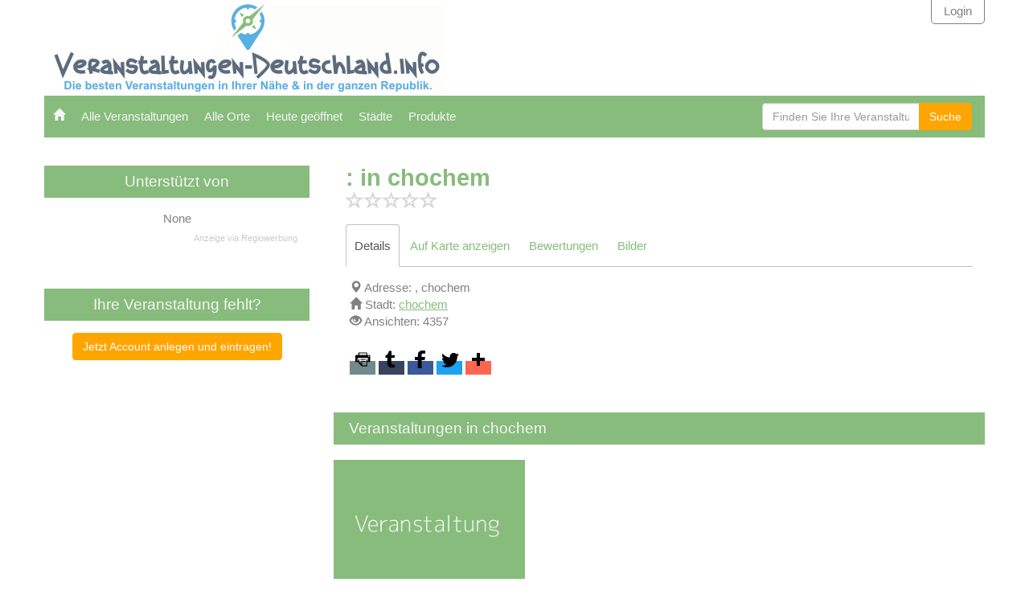

--- FILE ---
content_type: text/html; charset=utf-8
request_url: https://www.veranstaltungen-deutschland.info/places/5950
body_size: 7995
content:

<html lang="de">
<head>
  <meta charset="utf-8">
  <title>
  Infos zu  in chochem und Veranstaltungen in der Nähe
</title>
  <meta name="viewport" content="width=device-width, initial-scale=1.0">
  <meta name="referrer" content="no-referrer-when-downgrade">
  
  <meta name="keywords" content="None"/>
  <meta name="description" content="Erfahren Sie mehr zu  in chochem und Veranstaltungen in der Umgebung!">

  
  
  <meta name="geo.region" content="DE" />
  <meta name="geo.placename" content="chochem" />
  <meta name="geo.position" content=";" />
  <meta name="ICBM" content=", " />
  


  
  
    <!-- region : Common styles -->
    <link href="//netdna.bootstrapcdn.com/bootstrap/3.0.0/css/bootstrap-glyphicons.css" rel="stylesheet">
    <link href="/static/main/css/city_festival.css" rel="stylesheet">
    <link href="/static/common/royalslider/royalslider.css" rel="stylesheet">
    <link href="/static/common/royalslider/skins/minimal-white/rs-minimal-white.css" rel="stylesheet">
    <link href="/static/main/css/slider.css" rel="stylesheet">
    
    <link href="/static/main/img/favicon_weihnachtsmarkt-finden.de.png" rel="shortcut icon">
    
      <link href="https://res.cloudinary.com/dx3nxjbzr/image/upload/v1632754294/logo-favicon/favicon_veranstaltungen-deutschland.info.ico" sizes="32x32" rel="icon" type="image/png" >
    
    <!-- endregion : Common styles -->
    <!-- region : Domain specific styles -->
    
      <link href="https://tools.netsupport24.net/fonts/css?family=Rubik:400,400i,700,700i&amp;amp;subset=latin-ext" rel="stylesheet">
      <style>body { font-family: Rubik, sans-serif }</style>
    
    <link href="/media/domains/domain/61/veranstaltungen-deutschland.info_qRUdpnf.css" rel="stylesheet">
    
    <!-- endregion : Domain specific styles -->
  
  <script src='https://www.google.com/recaptcha/api.js?hl=de'></script>
  <style>
  .public-gallery-container .original_name{ display: none; }
  </style>
  <link rel="stylesheet" href="https://unpkg.com/leaflet@1.7.1/dist/leaflet.css" integrity="sha512-xodZBNTC5n17Xt2atTPuE1HxjVMSvLVW9ocqUKLsCC5CXdbqCmblAshOMAS6/keqq/sMZMZ19scR4PsZChSR7A==" crossorigin=""/>

  <!-- region : Extra styles -->
  
  
    
    <style>
      
        :root {
          --color1: #87BC7C;
          --color2: #ffffff;
          --color3: #fff;
          --color4: #fff;
          --color5: gray;
          --color6: orange;
          --color7: black;
          --color8: #87BC7C;
        }
        #footer, .box h2.boxtitle, .box .sidebar-title, .navbar { background-color: #87BC7C }
        .box h1, a, a:hover { color: #87BC7C }
        .items-list .thumbnail > .caption { color: #87BC7C !important; }
        .navbar-default .navbar-nav > li > a:hover, .navbar-default .navbar-nav > li > a:focus { background: rgba(0, 0, 0, 0.25); }
        input[value="1"]+.rating .glyphicon:nth-child(1)::before, input[value="2"]+.rating .glyphicon:nth-child(1)::before,
        input[value="2"]+.rating .glyphicon:nth-child(2)::before, input[value="3"]+.rating .glyphicon:nth-child(1)::before,
        input[value="3"]+.rating .glyphicon:nth-child(2)::before, input[value="3"]+.rating .glyphicon:nth-child(3)::before,
        input[value="4"]+.rating .glyphicon:nth-child(1)::before, input[value="4"]+.rating .glyphicon:nth-child(2)::before,
        input[value="4"]+.rating .glyphicon:nth-child(3)::before, input[value="4"]+.rating .glyphicon:nth-child(4)::before,
        input[value="5"]+.rating .glyphicon::before { color: #87BC7C !important; }
        .pagination > .active > a, .pagination > .active > span, .pagination > .active > a:hover, .pagination > .active > span:hover, .pagination > .active > a:focus, .pagination > .active > span:focus {
          border-color: #87BC7C;
          background-color: #87BC7C;
        }
      
      
        .main { background-color: #ffffff }
        #footer, .spinner { color: #ffffff }
        .box h2.boxtitle a.pull-right { color: #ffffff }
      
      
        html, body { background-color: #fff }
      
      
        .nav-tabs > li.active > a, .nav-tabs > li.active > a:hover, .nav-tabs > li.active > a:focus { background-color: #fff }
        .box, .box .thumbnail { background-color: #fff }
        .nav-tabs > li > a:hover, .nav > li > a:hover, .nav > li > a:focus { background-color: rgba(0, 0, 0, 0.25); }
        .table > thead > tr > th { border-bottom: 2px solid rgba(0, 0, 0, 0.25); }
        .table > thead > tr > th, .table > tbody > tr > th, .table > tfoot > tr > th,
        .table > thead > tr > td, .table > tbody > tr > td, .table > tfoot > tr > td { border-top: 1px solid rgba(0, 0, 0, 0.25); }
      
      
        .box { color: gray }
      
      
        .btn { background-color: orange !important; border: 1px solid orange !important; }
        .btn, .btn:hover { color: white !important; }
      
      
        .btn:hover { background-color: black !important; border: 1px solid black !important;}
      
      
        .box a, .box a:hover { color: #87BC7C }
      
      .inq_ad [data-ad-type] { width: 300px !important; }
      #left_column .box, #details.col-fluid .box { padding: 15px !important; }
      #left_column, #details.col-fluid .box { margin-top: 0 !important; }
      #details.col-fluid { margin-top: 15px !important; }
      #left_column { margin-top: 20px !important; }
    </style>
    
  
  <link rel="stylesheet" href="/static/main/css/common.css">
  <!-- endregion : Extra styles -->
</head>

<body>



  
    <!-- region : Header -->
    <div id="header" class="span12">
      <div id="header_left" class="span8"><a href="/"><img src="https://cdn.netsupport24.net/images/inq-events/logo/logo_veranstaltungen-deutschland.info_500xXYZ.gif"></a></div>
      <div id="header_right" class="span4">
        <div id="account_actions" class="gdb-auth"></div>
      </div>
    </div>
    <!-- endregion : Header -->

    <!-- region : Menu -->
    <nav class="navbar navbar-default">
      <div class="container-fluid">
        <!-- Brand and toggle get grouped for better mobile display -->
        <div class="navbar-header">
          <button type="button" class="navbar-toggle collapsed" data-toggle="collapse"
                  data-target="#bs-example-navbar-collapse-1" aria-expanded="false">
            <span class="sr-only">Toggle navigation</span>
            <span class="icon-bar"></span>
            <span class="icon-bar"></span>
            <span class="icon-bar"></span>
          </button>
        </div>

        <!-- Collect the nav links, forms, and other content for toggling -->
        <div class="collapse navbar-collapse" id="bs-example-navbar-collapse-1">
          <ul class="nav navbar-nav">
            <li><a href="/"><i class="glyphicon glyphicon-home"></i></a></li>
            <li><a href="/events">Alle Veranstaltungen</a></li>
            <li><a href="/places">Alle Orte</a></li>
            <li><a href="/events?open-today=y">Heute geöffnet</a></li>
            <li><a href="/city">Städte</a></li>
            <li><a href="/Produkte/">Produkte</a></li>
          </ul>
          
          <div>
          <form class="navbar-form navbar-left pull-right" method="get" name="searchForm" action="/events">
            <div class="input-group">
              
                <input type="text" class="form-control" name="s" placeholder="Finden Sie Ihre Veranstaltung ..."  required>
              
              <span class="input-group-btn"><button class="btn btn-primary" type="submit">Suche</button></span>
            </div>
          </form>
          </div>
          
        </div>
      </div>
    </nav>
    <!-- endregion : Menu -->
    
  

  
    <!-- dynamicContent, DSS, v0.11770020936
https://www.veranstaltungen-deutschland.info/places/5950
top -->
  
  
  

    

    <div class="container-fluid">
      <div class="row main">  
      
        <div class="col-fixed pull-left" id="left_column">
        

          
            

<!-- region : AD -->
<div class="box text-center">
  <h2 class="boxtitle">Unterstützt von</h2>
  <div class="text-center">
    
      None
    
  </div>
  <div class="box-footnote">Anzeige via Regiowerbung</div>
</div>

<div class="box text-center mt-3 mb-3">
  <h2 class="boxtitle">Ihre Veranstaltung fehlt?</h2>
  <div class="text-center">
    

      <a href="https://accounts.managecontent.info/account/register/?rt=eyJ0eXAiOiJKV1QiLCJhbGciOiJIUzI1NiJ9.eyJpc19zdGFmZiI6dHJ1ZSwiZ3JvdXBzIjpbMzZdLCJzdWIiOiJyZWdpc3RlciJ9.gnstRdP0ewqpvO0RST4AFxkbXxIzgA8wX_hMMu2NGQ8" target="_blank" class="btn btn-primary">
        Jetzt Account anlegen und eintragen!
      </a>
    
  </div>
</div>
<!-- endregion : AD -->
          

         

          
            <!-- region : Regions filter -->
            
            <!-- endregion : Regions filter -->
          


        
        </div>


        <div class="col-fluid" id="details" style="overflow-x: hidden;">
        
  <div class="box radius padded">

    
    <h1 class="title">
      
        :  in chochem
      
      <div><span class="rating"><input type="hidden" disabled="disabled" value="0"><span class="rating"><i data-value="1" class="glyphicon glyphicon-star-empty"></i><i data-value="2" class="glyphicon glyphicon-star-empty"></i><i data-value="3" class="glyphicon glyphicon-star-empty"></i><i data-value="4" class="glyphicon glyphicon-star-empty"></i><i data-value="5" class="glyphicon glyphicon-star-empty"></i></span></span></div>
    </h1>
    

    
    <ul id="myTab" class="nav nav-tabs">
      <li class="active"><a href="#home" data-toggle="tab">Details</a></li>
      <li id="tab_view_map"><a href="#view_map" data-toggle="tab">Auf Karte anzeigen</a></li>
      <li><a href="#reviews" data-toggle="tab">Bewertungen</a></li>
      <li><a href="#pictures" data-toggle="tab">Bilder</a></li>
    </ul>
    

    <div id="myTabContent" class="tab-content">

      
      <!-- region : First tab -->
      <div class="tab-pane fade active in" id="home">
        <div class="tc">

          
            
          
          <i class="glyphicon glyphicon-map-marker"></i> Adresse: , chochem<br>
          <i class="glyphicon glyphicon-home"></i> Stadt: <a href="/city/chochem/"><u>chochem</u></a><br>
          <i class="glyphicon glyphicon-eye-open"></i> Ansichten: 4357<br>
          
          <br>

          <!-- region: AddThis buttons -->
<div class="addthis_toolbox addthis_default_style addthis_32x32_style">
  <a class="addthis_button_print addthis_button_preferred_1 at300b" title="Print" href="#"><span
      class="at-icon-wrapper"
      style="background-color: rgb(115, 138, 141); line-height: 32px; height: 32px; width: 32px;"><svg
      xmlns="http://www.w3.org/2000/svg" xmlns:xlink="http://www.w3.org/1999/xlink" viewBox="0 0 32 32"
      version="1.1" role="img" aria-labelledby="at-svg-print-2" title="Print" alt="Print"
      class="at-icon at-icon-print" style="width: 32px; height: 32px;"><title
      id="at-svg-print-2">Print</title><g><path
      d="M24.67 10.62h-2.86V7.49H10.82v3.12H7.95c-.5 0-.9.4-.9.9v7.66h3.77v1.31L15 24.66h6.81v-5.44h3.77v-7.7c-.01-.5-.41-.9-.91-.9zM11.88 8.56h8.86v2.06h-8.86V8.56zm10.98 9.18h-1.05v-2.1h-1.06v7.96H16.4c-1.58 0-.82-3.74-.82-3.74s-3.65.89-3.69-.78v-3.43h-1.06v2.06H9.77v-3.58h13.09v3.61zm.75-4.91c-.4 0-.72-.32-.72-.72s.32-.72.72-.72c.4 0 .72.32.72.72s-.32.72-.72.72zm-4.12 2.96h-6.1v1.06h6.1v-1.06zm-6.11 3.15h6.1v-1.06h-6.1v1.06z"></path></g></svg></span></a>
  <a class="addthis_button_tumblr addthis_button_preferred_2 at300b" target="_blank" title="Tumblr"
     href="#"><span class="at-icon-wrapper"
                    style="background-color: rgb(55, 69, 92); line-height: 32px; height: 32px; width: 32px;"><svg
      xmlns="http://www.w3.org/2000/svg" xmlns:xlink="http://www.w3.org/1999/xlink" viewBox="0 0 32 32"
      version="1.1" role="img" aria-labelledby="at-svg-tumblr-3" title="Tumblr" alt="Tumblr"
      class="at-icon at-icon-tumblr" style="width: 32px; height: 32px;"><title
      id="at-svg-tumblr-3">Tumblr</title><g><path
      d="M19.59 22.176c-.392.186-1.14.348-1.695.362-1.682.045-2.008-1.18-2.022-2.07V13.93h4.218v-3.18H15.89V5.403h-3.076c-.05 0-.138.044-.15.157-.18 1.636-.947 4.51-4.133 5.66v2.71h2.124v6.862c0 2.35 1.733 5.688 6.308 5.61 1.544-.028 3.258-.674 3.637-1.23l-1.01-2.996"
      fill-rule="evenodd"></path></g></svg></span></a>
  <a class="addthis_button_facebook addthis_button_preferred_3 at300b" title="Facebook" href="#"><span
      class="at-icon-wrapper"
      style="background-color: rgb(59, 89, 152); line-height: 32px; height: 32px; width: 32px;"><svg
      xmlns="http://www.w3.org/2000/svg" xmlns:xlink="http://www.w3.org/1999/xlink" viewBox="0 0 32 32"
      version="1.1" role="img" aria-labelledby="at-svg-facebook-4" title="Facebook" alt="Facebook"
      class="at-icon at-icon-facebook" style="width: 32px; height: 32px;"><title id="at-svg-facebook-4">Facebook</title><g><path
      d="M22 5.16c-.406-.054-1.806-.16-3.43-.16-3.4 0-5.733 1.825-5.733 5.17v2.882H9v3.913h3.837V27h4.604V16.965h3.823l.587-3.913h-4.41v-2.5c0-1.123.347-1.903 2.198-1.903H22V5.16z"
      fill-rule="evenodd"></path></g></svg></span></a>
  <a class="addthis_button_twitter addthis_button_preferred_4 at300b" title="Twitter" href="#"><span
      class="at-icon-wrapper"
      style="background-color: rgb(29, 161, 242); line-height: 32px; height: 32px; width: 32px;"><svg
      xmlns="http://www.w3.org/2000/svg" xmlns:xlink="http://www.w3.org/1999/xlink" viewBox="0 0 32 32"
      version="1.1" role="img" aria-labelledby="at-svg-twitter-5" title="Twitter" alt="Twitter"
      class="at-icon at-icon-twitter" style="width: 32px; height: 32px;"><title id="at-svg-twitter-5">Twitter</title><g><path
      d="M27.996 10.116c-.81.36-1.68.602-2.592.71a4.526 4.526 0 0 0 1.984-2.496 9.037 9.037 0 0 1-2.866 1.095 4.513 4.513 0 0 0-7.69 4.116 12.81 12.81 0 0 1-9.3-4.715 4.49 4.49 0 0 0-.612 2.27 4.51 4.51 0 0 0 2.008 3.755 4.495 4.495 0 0 1-2.044-.564v.057a4.515 4.515 0 0 0 3.62 4.425 4.52 4.52 0 0 1-2.04.077 4.517 4.517 0 0 0 4.217 3.134 9.055 9.055 0 0 1-5.604 1.93A9.18 9.18 0 0 1 6 23.85a12.773 12.773 0 0 0 6.918 2.027c8.3 0 12.84-6.876 12.84-12.84 0-.195-.005-.39-.014-.583a9.172 9.172 0 0 0 2.252-2.336"
      fill-rule="evenodd"></path></g></svg></span></a>
  <a class="addthis_button_compact at300m" href="#"><span class="at-icon-wrapper" style="background-color: rgb(255, 101, 80); line-height: 32px; height: 32px; width: 32px;"><svg
      xmlns="http://www.w3.org/2000/svg" xmlns:xlink="http://www.w3.org/1999/xlink" viewBox="0 0 32 32"
      version="1.1" role="img" aria-labelledby="at-svg-addthis-1" title="More" alt="More"
      class="at-icon at-icon-addthis" style="width: 32px; height: 32px;"><title id="at-svg-addthis-1">Addthis</title><g><path
      d="M18 14V8h-4v6H8v4h6v6h4v-6h6v-4h-6z" fill-rule="evenodd"></path></g></svg></span></a>
</div>
<script type="text/javascript" src="//s7.addthis.com/js/300/addthis_widget.js#pubid=xa-516734306bfbe7b4"></script>
<!-- endregion: AddThis buttons -->

        </div>
      </div>
      <!-- endregion : First tab -->
      

      
      <!-- region : Second tab -->
      <div class="tab-pane fade" id="view_map">
        <div class="tc">
          <div id="events_map" style="height: 400px; width: 100%"></div>
        </div>
      </div>
      <!-- endregion : Second tab -->
      

      
      <!-- region : Third tab -->
      <div class="tab-pane fade" id="reviews">
        <div class="tc">

          <form name="reviewForm" class="api-form form-horizontal" method="post" action="/comment2">

            
              <p class="info" style="margin: 25px 0; font-weight: bold">Right now there's no reviews for this place</p>
            

            <input type='hidden' name='csrfmiddlewaretoken' value='1QdK6ZueDqDJw3SyzsnD37SM6dRHoWqAA20R6y5TNWw0TN0tjD08gPJ5gKYwPFou' />
            

  <input type="hidden" name="content_type" value="9" id="id_content_type" />

  <input type="hidden" name="target_id" value="5950" id="id_target_id" />


<div class="form-group">
  <div class="col-sm-4 text-right">
    <label for="id_name">Ihr Name:</label>
  </div>
  <div class="col-sm-6">
    <div><input type="text" name="name" maxlength="32" class="form-control" required id="id_name" /></div>
    
  </div>
</div>

<div class="form-group">
  <div class="col-sm-4 text-right">
    <label for="id_email">Ihre E-Mail-Adresse (wird nicht veröffentlicht):</label>
  </div>
  <div class="col-sm-6">
    <div><input type="email" name="email" maxlength="254" class="form-control" required id="id_email" /></div>
    
  </div>
</div>

<div class="form-group">
  <div class="col-sm-4 text-right">
    <label for="id_text">Ihre Meinung:</label>
  </div>
  <div class="col-sm-6">
    <div><textarea name="text" cols="40" rows="10" maxlength="512" class="form-control" required id="id_text">
</textarea></div>
    
  </div>
</div>

<div class="form-group">
  <div class="col-sm-4 text-right">
    <label for="id_rating">Ihre Bewertung (von 1 Stern = schlecht bis 5 Sterne = super):</label>
  </div>
  <div class="col-sm-6">
    <div>
<input type="hidden" class="form-control" id="id_rating" name="rating" value="None">
<span class="rating">
    <i data-value="1" class="glyphicon glyphicon-star-empty"></i>
    <i data-value="2" class="glyphicon glyphicon-star-empty"></i>
    <i data-value="3" class="glyphicon glyphicon-star-empty"></i>
    <i data-value="4" class="glyphicon glyphicon-star-empty"></i>
    <i data-value="5" class="glyphicon glyphicon-star-empty"></i>
</span>
</div>
    
  </div>
</div>


            <div class="form-group">
              <div class="col-sm-6 col-sm-offset-4">
                <div class="g-recaptcha"
                     data-sitekey="6LeS-TUUAAAAAFkaEn-BZf8RTj1Zr8LeN5MvBnXi"
                     data-callback="recaptchaSucess"
                     data-expired-callback="recaptchaExpired">
                </div>
              </div>
            </div>

            <div class="messages col-sm-10 col-sm-offset-1"></div>

            <div class="form-group">
              <div class="text-center col-sm-12">
                <button type="submit" class="btn btn-primary disabled">Senden</button> oder
                <button type="reset" class="btn btn-link">Abbrechen</button>
              </div>
            </div>

          </form>

          <br>

          
            <p class="comment anchor"></p>
          

        </div>
      </div>
      <!-- endregion : Third tab -->
      
      
      
      <!-- region : Fourth tab -->
      <div id="pictures" class="tab-pane fade">
        <div class="tc">

          <h4>Meine Bilder:</h4>

          
            <p class="info">You will be able to add pictures to this place after login</p>
          

          <h4>Eindrücke von diesem Markt:</h4>
          <div class="public-gallery-container"
               data-src="https://api.upload.netsupport24.com/api/collections/gallery/inqevents/places5950/?fmt=html&exclude=None&suffix=w_140,h_140,f_jpg&lang=DE">
            <div class="text-center"><span class="spinner loading"></span></div>
          </div>
          
        </div>
      </div>
      <!-- endregion : Fourth tab -->
      
      
    </div>
  </div>
  
  <div class="box">
    <h2 class="boxtitle">Veranstaltungen in chochem</h2>
    <div class="items-list row">
    
      <div class="col-md-4 col-xs-6">
        <a title="Weihnachtsmarkt Chochem" href="/event/weihnachtsmarkt-chochem-14238">
        <div class="thumbnail">
          <div class="event-pic" style="background-image:  url(https://api.upload.netsupport24.com/api/collections/cover/users_service/ieevents_14238_default/?m=h_200,w_200,c_fill), url(https://placeholder.tools.netsupport24.net/250x200/87BC7C/ffffff.gif&text=Veranstaltung)"></div>
          <div class="caption">
            <h3>Weihnachtsmarkt Chochem</h3>
            <div>Beginn: Fr | 26.11.2021 | 00:00</div>
            <div><span class="rating"><input type="hidden" disabled="disabled" value="None"><span class="rating"><i data-value="1" class="glyphicon glyphicon-star-empty"></i><i data-value="2" class="glyphicon glyphicon-star-empty"></i><i data-value="3" class="glyphicon glyphicon-star-empty"></i><i data-value="4" class="glyphicon glyphicon-star-empty"></i><i data-value="5" class="glyphicon glyphicon-star-empty"></i></span></span></div>
            <div class="address">, 56812 chochem</div>
            
            <div class="justify">
                Leider wurde dieser Markt f&uuml;r 2021 abgesagt. «Details»
            </div>
          </div>
        </div>
        </a>
      </div>
      
    
    </div>
  </div>

  
  
  
  
  

  
















  
  


  <!-- region : Comment template -->
  <div data-template="comment" style="display: none;">
    <div class="comment">
      <h5>
        <b>[USER]</b> <span class="small">[DATE]</span>
        <span class="pull-right">
          <span class="rating"><input type="hidden" disabled="disabled" value="[RATING]"><span class="rating"><i data-value="1" class="glyphicon glyphicon-star-empty"></i><i data-value="2" class="glyphicon glyphicon-star-empty"></i><i data-value="3" class="glyphicon glyphicon-star-empty"></i><i data-value="4" class="glyphicon glyphicon-star-empty"></i><i data-value="5" class="glyphicon glyphicon-star-empty"></i></span></span>
        </span>
      </h5>
      <p>[TEXT]</p>
    </div>
  </div>
  <!-- endregion : Comment template -->
  

        </div>
      
      </div>
    </div>

    

  
  
  
    
    
      <!-- dynamicContent, DSS, v0.11770020937
https://www.veranstaltungen-deutschland.info/places/5950
bottom -->
    
    
    <div id="footer" class="span12 nomargin right">
      <div id="pages">
        <a href="/info/contact">Kontakt</a> |
        <a href="/info/impressum">Impressum</a> |
        <a href="/info/dataprotection">Datenschutz</a> |
        <a href="/info/useragreement">Nutzungsbedingungen</a>
      </div>
      <div id="copyright">&copy; 2026 www.veranstaltungen-deutschland.info</div>
    </div>
  
  
  <!-- region : Login form -->
  <div id="loginModal" class="modal fade" tabindex="-1" role="dialog" aria-labelledby="loginLabel" aria-hidden="true">
    <div class="modal-dialog" role="document">
      <div class="modal-content">
        <div class="modal-header">
          <button type="button" class="close" data-dismiss="modal" aria-hidden="true">×</button>
          Login
        </div>
        <div class="modal-body">
          <form action="/login" method="post" name="loginForm" class="api-form form-horizontal">
            <input type='hidden' name='csrfmiddlewaretoken' value='1QdK6ZueDqDJw3SyzsnD37SM6dRHoWqAA20R6y5TNWw0TN0tjD08gPJ5gKYwPFou' />
            <div class="form-group">
              <label class="control-label col-sm-4" for="login_email">E-Mail</label>
              <div class="col-sm-6">
                <input type="email" class="form-control" id="login_email" name="login_email" placeholder="E-Mail" required>
              </div>
            </div>
            <div class="form-group">
              <label class="control-label col-sm-4" for="login_password">Passwort</label>
              <div class="col-sm-6">
                <input type="password" class="form-control" id="login_password" name="login_password" placeholder="Passwort" required>
              </div>
            </div>
            <div class="messages col-sm-10 col-sm-offset-1"></div>
            <div class="form-group">
              <div class="text-center col-sm-12">
                <button type="submit" class="btn btn-default">Login</button>
              </div>
            </div>            
          </form>
        </div>
        <div class="modal-footer">
          <label><a data-dismiss="modal" aria-hidden="true" href="#recoverModal" role="button" class="btn btn-primary"
                    data-toggle="modal">Passwort wiederherstellen</a>
            <a data-dismiss="modal" aria-hidden="true" href="#registerModal" role="button" class="btn btn-primary"
               data-toggle="modal">Nutzerkonto erstellen</a></label>
        </div>
      </div>
    </div>
  </div>
  <!-- endregion : Login form -->
  
  <!-- region : Recover form -->
  <div id="recoverModal" class="modal fade" tabindex="-1" role="dialog" aria-labelledby="loginLabel" aria-hidden="true">
    <div class="modal-dialog" role="document">
      <div class="modal-content">
        <div class="modal-header">
          <button type="button" class="close" data-dismiss="modal" aria-hidden="true">×</button>
          Passwort wiederherstellen
        </div>
        <div class="modal-body">
          <form method="post" action="/recover" name="recoverForm" class="api-form form-horizontal">
            <input type='hidden' name='csrfmiddlewaretoken' value='1QdK6ZueDqDJw3SyzsnD37SM6dRHoWqAA20R6y5TNWw0TN0tjD08gPJ5gKYwPFou' />
            <div class="form-group">
              <label class="control-label col-sm-4" for="recover_email">E-Mail</label>
              <div class="col-sm-6">
                <input class="form-control" type="email" id="recover_email" placeholder="E-Mail" name="email" required>
              </div>
            </div>
            <div class="messages col-sm-10 col-sm-offset-1"></div>
            <div class="form-group">
              <div class="text-center col-sm-12">
                <button type="submit" class="btn btn-default">Mein Passwort wiederherstellen</button>
              </div>
            </div>   
          </form>
        </div>
        <div class="modal-footer">
          <label><a data-dismiss="modal" aria-hidden="true" href="#loginModal" role="button" class="btn btn-primary"
                    data-toggle="modal">Anmelden</a>
            <a data-dismiss="modal" aria-hidden="true" href="#registerModal" role="button" class="btn btn-primary"
               data-toggle="modal">Nutzerkonto erstellen</a></label>
        </div>
      </div>
    </div>
  </div>
  <!-- endregion : Recover form -->

  <!-- region : Register -->
  <div id="registerModal" class="modal fade" tabindex="-1" role="dialog" aria-labelledby="loginLabel"
       aria-hidden="true">
  <div class="modal-dialog" role="document">
      <div class="modal-content">

    <div class="modal-header">
      <button type="button" class="close" data-dismiss="modal" aria-hidden="true">×</button>
      Schnellregistrierung
    </div>
    <div class="modal-body">
      <form action="/register" name="registrationForm" method="post" class="api-form form-horizontal">
        <input type='hidden' name='csrfmiddlewaretoken' value='1QdK6ZueDqDJw3SyzsnD37SM6dRHoWqAA20R6y5TNWw0TN0tjD08gPJ5gKYwPFou' />
        
          <div class="form-group">
            <label class="control-label col-sm-4" for="reg_name">Name</label>
            <div class="col-sm-6">
              <input class="form-control" type="text" id="reg_name" name="reg_name" placeholder="Name" required>
            </div>
          </div>
          <div class="form-group">
            <label class="control-label col-sm-4" for="reg_email">E-Mail</label>
            <div class="col-sm-6">
              <input class="form-control" type="email" id="reg_email" name="reg_email" placeholder="E-Mail" required>
            </div>
          </div>
          <div class="form-group">
            <label class="control-label col-sm-4" for="reg_password1">Passwort</label>
            <div class="col-sm-6">
              <input class="form-control" type="password" id="reg_password1" name="reg_password1" placeholder="Passwort" required>
            </div>
          </div>
          <div class="form-group">
            <label class="control-label col-sm-4" for="reg_password2">Wiederholen Sie Ihr Passwort</label>
            <div class="col-sm-6">
              <input class="form-control" type="password" id="reg_password2" name="reg_password2" placeholder="Passwort" required>
            </div>
          </div>
          <div class="messages col-sm-10 col-sm-offset-1"></div>
          <div class="form-group">
            <div class="text-center col-sm-12">
              <button type="submit" class="btn btn-primary">Registrieren</button>
            </div>
          </div>  
      </form>

    </div>
  </div>
  </div>
  </div>
  <!-- endregion : Register -->
  



<!-- Piwik -->
<script type="text/javascript">
  var _paq = _paq || [];
  _paq.push(['trackPageView']);
  _paq.push(['enableLinkTracking']);
  (function() {
    var u="//analytics.diagnoze-netsupport24.de/";
    _paq.push(['setTrackerUrl', u+'piwik.php']);
    _paq.push(['setSiteId', '171']);
    var d=document, g=d.createElement('script'), s=d.getElementsByTagName('script')[0];
    g.type='text/javascript'; g.async=true; g.defer=true; g.src=u+'piwik.js'; s.parentNode.insertBefore(g,s);
  })();
</script>
<noscript><img src="https://analytics.diagnoze-netsupport24.de/piwik.php?idsite=171&rec=1" style="border:0" alt="" /></noscript>
<!-- End Piwik Code -->



  
  <link rel="stylesheet" href="https://unpkg.com/leaflet@1.7.1/dist/leaflet.css" integrity="sha512-xodZBNTC5n17Xt2atTPuE1HxjVMSvLVW9ocqUKLsCC5CXdbqCmblAshOMAS6/keqq/sMZMZ19scR4PsZChSR7A==" crossorigin=""/>
  <script src="https://unpkg.com/leaflet@1.7.1/dist/leaflet.js" integrity="sha512-XQoYMqMTK8LvdxXYG3nZ448hOEQiglfqkJs1NOQV44cWnUrBc8PkAOcXy20w0vlaXaVUearIOBhiXZ5V3ynxwA==" crossorigin=""></script>
  <script src="/static/bower_components/jquery/dist/jquery.min.js" type="application/javascript"></script>
  <script src="/static/bower_components/underscore/underscore-min.js" type="application/javascript"></script>
  <script src="/static/common/js/django.ajax.js" type="application/javascript"></script>
  <script src="/static/bower_components/bootstrap/dist/js/bootstrap.min.js" type="application/javascript"></script>
  <script src="/static/common/royalslider/jquery.royalslider.min.js" type="application/javascript"></script>
  <script src="/static/main/js/xmas2.js" type="application/javascript"></script>
  <link rel="stylesheet" href="https://registrierung.regiowerbung.info/form/public/order_city_plus_current/static/css/ad/ad.css">
  <script src="/static/main/js/gdb-login.js?c=001"></script>

  
  <!-- region : Leaflet -->
  <script>
    var LD_LAT_LNG = [0, 0];
  </script>
  <script src="https://unpkg.com/leaflet@1.7.1/dist/leaflet.js" integrity="sha512-XQoYMqMTK8LvdxXYG3nZ448hOEQiglfqkJs1NOQV44cWnUrBc8PkAOcXy20w0vlaXaVUearIOBhiXZ5V3ynxwA==" crossorigin=""></script>
  <script>
      $(document).on('click', '#tab_view_map', function(){
          setTimeout(function(element){
              var map = L.map('events_map').setView(LD_LAT_LNG, 12);
              L.tileLayer('https://{s}.tile.openstreetmap.org/{z}/{x}/{y}.png', {
                  attribution: '&copy; <a href="https://www.openstreetmap.org/copyright">OpenStreetMap</a> contributors'
              }).addTo(map);
              L.marker(LD_LAT_LNG).addTo(map);
          }, 300);
      });
  </script>
  <!-- endregion : Leaflet -->

  <!-- region : Gallery styles -->
  <link rel="stylesheet" href="/static/bower_components/fancybox/dist/jquery.fancybox.min.css">
  <link type="text/css" rel="stylesheet" href="https://api.upload.netsupport24.com/static/css/main/gallery-widget.css">
  <link type="text/css" rel="stylesheet" href="https://api.upload.netsupport24.com/static/css/main/upload-widget.css">
  <link type="text/css" rel="stylesheet" href="https://api.upload.netsupport24.com/static/bower_components/toastr/toastr.min.css">
  <!-- endregion : Gallery styles -->

  <!-- region : Gallery scripts -->
  <script src="/static/bower_components/fancybox/dist/jquery.fancybox.min.js"></script>
  <script src="https://api.upload.netsupport24.com/static/bower_components/blueimp-file-upload/js/vendor/jquery.ui.widget.js" type="text/javascript"></script>
  <script src="https://api.upload.netsupport24.com/static/bower_components/blueimp-file-upload/js/jquery.iframe-transport.js" type="text/javascript"></script>
  <script src="https://api.upload.netsupport24.com/static/bower_components/blueimp-file-upload/js/jquery.fileupload.js" type="text/javascript"></script>
  <script src="https://api.upload.netsupport24.com/static/js/main/gallery-widget.js" type="text/javascript"></script>
  <script src="https://api.upload.netsupport24.com/static/bower_components/toastr/toastr.min.js" type="text/javascript"></script>
  <!-- endregion : Gallery scripts -->



</body>
</html>


--- FILE ---
content_type: text/html; charset=utf-8
request_url: https://www.google.com/recaptcha/api2/anchor?ar=1&k=6LeS-TUUAAAAAFkaEn-BZf8RTj1Zr8LeN5MvBnXi&co=aHR0cHM6Ly93d3cudmVyYW5zdGFsdHVuZ2VuLWRldXRzY2hsYW5kLmluZm86NDQz&hl=de&v=N67nZn4AqZkNcbeMu4prBgzg&size=normal&anchor-ms=20000&execute-ms=30000&cb=bvua77yxvj5o
body_size: 49531
content:
<!DOCTYPE HTML><html dir="ltr" lang="de"><head><meta http-equiv="Content-Type" content="text/html; charset=UTF-8">
<meta http-equiv="X-UA-Compatible" content="IE=edge">
<title>reCAPTCHA</title>
<style type="text/css">
/* cyrillic-ext */
@font-face {
  font-family: 'Roboto';
  font-style: normal;
  font-weight: 400;
  font-stretch: 100%;
  src: url(//fonts.gstatic.com/s/roboto/v48/KFO7CnqEu92Fr1ME7kSn66aGLdTylUAMa3GUBHMdazTgWw.woff2) format('woff2');
  unicode-range: U+0460-052F, U+1C80-1C8A, U+20B4, U+2DE0-2DFF, U+A640-A69F, U+FE2E-FE2F;
}
/* cyrillic */
@font-face {
  font-family: 'Roboto';
  font-style: normal;
  font-weight: 400;
  font-stretch: 100%;
  src: url(//fonts.gstatic.com/s/roboto/v48/KFO7CnqEu92Fr1ME7kSn66aGLdTylUAMa3iUBHMdazTgWw.woff2) format('woff2');
  unicode-range: U+0301, U+0400-045F, U+0490-0491, U+04B0-04B1, U+2116;
}
/* greek-ext */
@font-face {
  font-family: 'Roboto';
  font-style: normal;
  font-weight: 400;
  font-stretch: 100%;
  src: url(//fonts.gstatic.com/s/roboto/v48/KFO7CnqEu92Fr1ME7kSn66aGLdTylUAMa3CUBHMdazTgWw.woff2) format('woff2');
  unicode-range: U+1F00-1FFF;
}
/* greek */
@font-face {
  font-family: 'Roboto';
  font-style: normal;
  font-weight: 400;
  font-stretch: 100%;
  src: url(//fonts.gstatic.com/s/roboto/v48/KFO7CnqEu92Fr1ME7kSn66aGLdTylUAMa3-UBHMdazTgWw.woff2) format('woff2');
  unicode-range: U+0370-0377, U+037A-037F, U+0384-038A, U+038C, U+038E-03A1, U+03A3-03FF;
}
/* math */
@font-face {
  font-family: 'Roboto';
  font-style: normal;
  font-weight: 400;
  font-stretch: 100%;
  src: url(//fonts.gstatic.com/s/roboto/v48/KFO7CnqEu92Fr1ME7kSn66aGLdTylUAMawCUBHMdazTgWw.woff2) format('woff2');
  unicode-range: U+0302-0303, U+0305, U+0307-0308, U+0310, U+0312, U+0315, U+031A, U+0326-0327, U+032C, U+032F-0330, U+0332-0333, U+0338, U+033A, U+0346, U+034D, U+0391-03A1, U+03A3-03A9, U+03B1-03C9, U+03D1, U+03D5-03D6, U+03F0-03F1, U+03F4-03F5, U+2016-2017, U+2034-2038, U+203C, U+2040, U+2043, U+2047, U+2050, U+2057, U+205F, U+2070-2071, U+2074-208E, U+2090-209C, U+20D0-20DC, U+20E1, U+20E5-20EF, U+2100-2112, U+2114-2115, U+2117-2121, U+2123-214F, U+2190, U+2192, U+2194-21AE, U+21B0-21E5, U+21F1-21F2, U+21F4-2211, U+2213-2214, U+2216-22FF, U+2308-230B, U+2310, U+2319, U+231C-2321, U+2336-237A, U+237C, U+2395, U+239B-23B7, U+23D0, U+23DC-23E1, U+2474-2475, U+25AF, U+25B3, U+25B7, U+25BD, U+25C1, U+25CA, U+25CC, U+25FB, U+266D-266F, U+27C0-27FF, U+2900-2AFF, U+2B0E-2B11, U+2B30-2B4C, U+2BFE, U+3030, U+FF5B, U+FF5D, U+1D400-1D7FF, U+1EE00-1EEFF;
}
/* symbols */
@font-face {
  font-family: 'Roboto';
  font-style: normal;
  font-weight: 400;
  font-stretch: 100%;
  src: url(//fonts.gstatic.com/s/roboto/v48/KFO7CnqEu92Fr1ME7kSn66aGLdTylUAMaxKUBHMdazTgWw.woff2) format('woff2');
  unicode-range: U+0001-000C, U+000E-001F, U+007F-009F, U+20DD-20E0, U+20E2-20E4, U+2150-218F, U+2190, U+2192, U+2194-2199, U+21AF, U+21E6-21F0, U+21F3, U+2218-2219, U+2299, U+22C4-22C6, U+2300-243F, U+2440-244A, U+2460-24FF, U+25A0-27BF, U+2800-28FF, U+2921-2922, U+2981, U+29BF, U+29EB, U+2B00-2BFF, U+4DC0-4DFF, U+FFF9-FFFB, U+10140-1018E, U+10190-1019C, U+101A0, U+101D0-101FD, U+102E0-102FB, U+10E60-10E7E, U+1D2C0-1D2D3, U+1D2E0-1D37F, U+1F000-1F0FF, U+1F100-1F1AD, U+1F1E6-1F1FF, U+1F30D-1F30F, U+1F315, U+1F31C, U+1F31E, U+1F320-1F32C, U+1F336, U+1F378, U+1F37D, U+1F382, U+1F393-1F39F, U+1F3A7-1F3A8, U+1F3AC-1F3AF, U+1F3C2, U+1F3C4-1F3C6, U+1F3CA-1F3CE, U+1F3D4-1F3E0, U+1F3ED, U+1F3F1-1F3F3, U+1F3F5-1F3F7, U+1F408, U+1F415, U+1F41F, U+1F426, U+1F43F, U+1F441-1F442, U+1F444, U+1F446-1F449, U+1F44C-1F44E, U+1F453, U+1F46A, U+1F47D, U+1F4A3, U+1F4B0, U+1F4B3, U+1F4B9, U+1F4BB, U+1F4BF, U+1F4C8-1F4CB, U+1F4D6, U+1F4DA, U+1F4DF, U+1F4E3-1F4E6, U+1F4EA-1F4ED, U+1F4F7, U+1F4F9-1F4FB, U+1F4FD-1F4FE, U+1F503, U+1F507-1F50B, U+1F50D, U+1F512-1F513, U+1F53E-1F54A, U+1F54F-1F5FA, U+1F610, U+1F650-1F67F, U+1F687, U+1F68D, U+1F691, U+1F694, U+1F698, U+1F6AD, U+1F6B2, U+1F6B9-1F6BA, U+1F6BC, U+1F6C6-1F6CF, U+1F6D3-1F6D7, U+1F6E0-1F6EA, U+1F6F0-1F6F3, U+1F6F7-1F6FC, U+1F700-1F7FF, U+1F800-1F80B, U+1F810-1F847, U+1F850-1F859, U+1F860-1F887, U+1F890-1F8AD, U+1F8B0-1F8BB, U+1F8C0-1F8C1, U+1F900-1F90B, U+1F93B, U+1F946, U+1F984, U+1F996, U+1F9E9, U+1FA00-1FA6F, U+1FA70-1FA7C, U+1FA80-1FA89, U+1FA8F-1FAC6, U+1FACE-1FADC, U+1FADF-1FAE9, U+1FAF0-1FAF8, U+1FB00-1FBFF;
}
/* vietnamese */
@font-face {
  font-family: 'Roboto';
  font-style: normal;
  font-weight: 400;
  font-stretch: 100%;
  src: url(//fonts.gstatic.com/s/roboto/v48/KFO7CnqEu92Fr1ME7kSn66aGLdTylUAMa3OUBHMdazTgWw.woff2) format('woff2');
  unicode-range: U+0102-0103, U+0110-0111, U+0128-0129, U+0168-0169, U+01A0-01A1, U+01AF-01B0, U+0300-0301, U+0303-0304, U+0308-0309, U+0323, U+0329, U+1EA0-1EF9, U+20AB;
}
/* latin-ext */
@font-face {
  font-family: 'Roboto';
  font-style: normal;
  font-weight: 400;
  font-stretch: 100%;
  src: url(//fonts.gstatic.com/s/roboto/v48/KFO7CnqEu92Fr1ME7kSn66aGLdTylUAMa3KUBHMdazTgWw.woff2) format('woff2');
  unicode-range: U+0100-02BA, U+02BD-02C5, U+02C7-02CC, U+02CE-02D7, U+02DD-02FF, U+0304, U+0308, U+0329, U+1D00-1DBF, U+1E00-1E9F, U+1EF2-1EFF, U+2020, U+20A0-20AB, U+20AD-20C0, U+2113, U+2C60-2C7F, U+A720-A7FF;
}
/* latin */
@font-face {
  font-family: 'Roboto';
  font-style: normal;
  font-weight: 400;
  font-stretch: 100%;
  src: url(//fonts.gstatic.com/s/roboto/v48/KFO7CnqEu92Fr1ME7kSn66aGLdTylUAMa3yUBHMdazQ.woff2) format('woff2');
  unicode-range: U+0000-00FF, U+0131, U+0152-0153, U+02BB-02BC, U+02C6, U+02DA, U+02DC, U+0304, U+0308, U+0329, U+2000-206F, U+20AC, U+2122, U+2191, U+2193, U+2212, U+2215, U+FEFF, U+FFFD;
}
/* cyrillic-ext */
@font-face {
  font-family: 'Roboto';
  font-style: normal;
  font-weight: 500;
  font-stretch: 100%;
  src: url(//fonts.gstatic.com/s/roboto/v48/KFO7CnqEu92Fr1ME7kSn66aGLdTylUAMa3GUBHMdazTgWw.woff2) format('woff2');
  unicode-range: U+0460-052F, U+1C80-1C8A, U+20B4, U+2DE0-2DFF, U+A640-A69F, U+FE2E-FE2F;
}
/* cyrillic */
@font-face {
  font-family: 'Roboto';
  font-style: normal;
  font-weight: 500;
  font-stretch: 100%;
  src: url(//fonts.gstatic.com/s/roboto/v48/KFO7CnqEu92Fr1ME7kSn66aGLdTylUAMa3iUBHMdazTgWw.woff2) format('woff2');
  unicode-range: U+0301, U+0400-045F, U+0490-0491, U+04B0-04B1, U+2116;
}
/* greek-ext */
@font-face {
  font-family: 'Roboto';
  font-style: normal;
  font-weight: 500;
  font-stretch: 100%;
  src: url(//fonts.gstatic.com/s/roboto/v48/KFO7CnqEu92Fr1ME7kSn66aGLdTylUAMa3CUBHMdazTgWw.woff2) format('woff2');
  unicode-range: U+1F00-1FFF;
}
/* greek */
@font-face {
  font-family: 'Roboto';
  font-style: normal;
  font-weight: 500;
  font-stretch: 100%;
  src: url(//fonts.gstatic.com/s/roboto/v48/KFO7CnqEu92Fr1ME7kSn66aGLdTylUAMa3-UBHMdazTgWw.woff2) format('woff2');
  unicode-range: U+0370-0377, U+037A-037F, U+0384-038A, U+038C, U+038E-03A1, U+03A3-03FF;
}
/* math */
@font-face {
  font-family: 'Roboto';
  font-style: normal;
  font-weight: 500;
  font-stretch: 100%;
  src: url(//fonts.gstatic.com/s/roboto/v48/KFO7CnqEu92Fr1ME7kSn66aGLdTylUAMawCUBHMdazTgWw.woff2) format('woff2');
  unicode-range: U+0302-0303, U+0305, U+0307-0308, U+0310, U+0312, U+0315, U+031A, U+0326-0327, U+032C, U+032F-0330, U+0332-0333, U+0338, U+033A, U+0346, U+034D, U+0391-03A1, U+03A3-03A9, U+03B1-03C9, U+03D1, U+03D5-03D6, U+03F0-03F1, U+03F4-03F5, U+2016-2017, U+2034-2038, U+203C, U+2040, U+2043, U+2047, U+2050, U+2057, U+205F, U+2070-2071, U+2074-208E, U+2090-209C, U+20D0-20DC, U+20E1, U+20E5-20EF, U+2100-2112, U+2114-2115, U+2117-2121, U+2123-214F, U+2190, U+2192, U+2194-21AE, U+21B0-21E5, U+21F1-21F2, U+21F4-2211, U+2213-2214, U+2216-22FF, U+2308-230B, U+2310, U+2319, U+231C-2321, U+2336-237A, U+237C, U+2395, U+239B-23B7, U+23D0, U+23DC-23E1, U+2474-2475, U+25AF, U+25B3, U+25B7, U+25BD, U+25C1, U+25CA, U+25CC, U+25FB, U+266D-266F, U+27C0-27FF, U+2900-2AFF, U+2B0E-2B11, U+2B30-2B4C, U+2BFE, U+3030, U+FF5B, U+FF5D, U+1D400-1D7FF, U+1EE00-1EEFF;
}
/* symbols */
@font-face {
  font-family: 'Roboto';
  font-style: normal;
  font-weight: 500;
  font-stretch: 100%;
  src: url(//fonts.gstatic.com/s/roboto/v48/KFO7CnqEu92Fr1ME7kSn66aGLdTylUAMaxKUBHMdazTgWw.woff2) format('woff2');
  unicode-range: U+0001-000C, U+000E-001F, U+007F-009F, U+20DD-20E0, U+20E2-20E4, U+2150-218F, U+2190, U+2192, U+2194-2199, U+21AF, U+21E6-21F0, U+21F3, U+2218-2219, U+2299, U+22C4-22C6, U+2300-243F, U+2440-244A, U+2460-24FF, U+25A0-27BF, U+2800-28FF, U+2921-2922, U+2981, U+29BF, U+29EB, U+2B00-2BFF, U+4DC0-4DFF, U+FFF9-FFFB, U+10140-1018E, U+10190-1019C, U+101A0, U+101D0-101FD, U+102E0-102FB, U+10E60-10E7E, U+1D2C0-1D2D3, U+1D2E0-1D37F, U+1F000-1F0FF, U+1F100-1F1AD, U+1F1E6-1F1FF, U+1F30D-1F30F, U+1F315, U+1F31C, U+1F31E, U+1F320-1F32C, U+1F336, U+1F378, U+1F37D, U+1F382, U+1F393-1F39F, U+1F3A7-1F3A8, U+1F3AC-1F3AF, U+1F3C2, U+1F3C4-1F3C6, U+1F3CA-1F3CE, U+1F3D4-1F3E0, U+1F3ED, U+1F3F1-1F3F3, U+1F3F5-1F3F7, U+1F408, U+1F415, U+1F41F, U+1F426, U+1F43F, U+1F441-1F442, U+1F444, U+1F446-1F449, U+1F44C-1F44E, U+1F453, U+1F46A, U+1F47D, U+1F4A3, U+1F4B0, U+1F4B3, U+1F4B9, U+1F4BB, U+1F4BF, U+1F4C8-1F4CB, U+1F4D6, U+1F4DA, U+1F4DF, U+1F4E3-1F4E6, U+1F4EA-1F4ED, U+1F4F7, U+1F4F9-1F4FB, U+1F4FD-1F4FE, U+1F503, U+1F507-1F50B, U+1F50D, U+1F512-1F513, U+1F53E-1F54A, U+1F54F-1F5FA, U+1F610, U+1F650-1F67F, U+1F687, U+1F68D, U+1F691, U+1F694, U+1F698, U+1F6AD, U+1F6B2, U+1F6B9-1F6BA, U+1F6BC, U+1F6C6-1F6CF, U+1F6D3-1F6D7, U+1F6E0-1F6EA, U+1F6F0-1F6F3, U+1F6F7-1F6FC, U+1F700-1F7FF, U+1F800-1F80B, U+1F810-1F847, U+1F850-1F859, U+1F860-1F887, U+1F890-1F8AD, U+1F8B0-1F8BB, U+1F8C0-1F8C1, U+1F900-1F90B, U+1F93B, U+1F946, U+1F984, U+1F996, U+1F9E9, U+1FA00-1FA6F, U+1FA70-1FA7C, U+1FA80-1FA89, U+1FA8F-1FAC6, U+1FACE-1FADC, U+1FADF-1FAE9, U+1FAF0-1FAF8, U+1FB00-1FBFF;
}
/* vietnamese */
@font-face {
  font-family: 'Roboto';
  font-style: normal;
  font-weight: 500;
  font-stretch: 100%;
  src: url(//fonts.gstatic.com/s/roboto/v48/KFO7CnqEu92Fr1ME7kSn66aGLdTylUAMa3OUBHMdazTgWw.woff2) format('woff2');
  unicode-range: U+0102-0103, U+0110-0111, U+0128-0129, U+0168-0169, U+01A0-01A1, U+01AF-01B0, U+0300-0301, U+0303-0304, U+0308-0309, U+0323, U+0329, U+1EA0-1EF9, U+20AB;
}
/* latin-ext */
@font-face {
  font-family: 'Roboto';
  font-style: normal;
  font-weight: 500;
  font-stretch: 100%;
  src: url(//fonts.gstatic.com/s/roboto/v48/KFO7CnqEu92Fr1ME7kSn66aGLdTylUAMa3KUBHMdazTgWw.woff2) format('woff2');
  unicode-range: U+0100-02BA, U+02BD-02C5, U+02C7-02CC, U+02CE-02D7, U+02DD-02FF, U+0304, U+0308, U+0329, U+1D00-1DBF, U+1E00-1E9F, U+1EF2-1EFF, U+2020, U+20A0-20AB, U+20AD-20C0, U+2113, U+2C60-2C7F, U+A720-A7FF;
}
/* latin */
@font-face {
  font-family: 'Roboto';
  font-style: normal;
  font-weight: 500;
  font-stretch: 100%;
  src: url(//fonts.gstatic.com/s/roboto/v48/KFO7CnqEu92Fr1ME7kSn66aGLdTylUAMa3yUBHMdazQ.woff2) format('woff2');
  unicode-range: U+0000-00FF, U+0131, U+0152-0153, U+02BB-02BC, U+02C6, U+02DA, U+02DC, U+0304, U+0308, U+0329, U+2000-206F, U+20AC, U+2122, U+2191, U+2193, U+2212, U+2215, U+FEFF, U+FFFD;
}
/* cyrillic-ext */
@font-face {
  font-family: 'Roboto';
  font-style: normal;
  font-weight: 900;
  font-stretch: 100%;
  src: url(//fonts.gstatic.com/s/roboto/v48/KFO7CnqEu92Fr1ME7kSn66aGLdTylUAMa3GUBHMdazTgWw.woff2) format('woff2');
  unicode-range: U+0460-052F, U+1C80-1C8A, U+20B4, U+2DE0-2DFF, U+A640-A69F, U+FE2E-FE2F;
}
/* cyrillic */
@font-face {
  font-family: 'Roboto';
  font-style: normal;
  font-weight: 900;
  font-stretch: 100%;
  src: url(//fonts.gstatic.com/s/roboto/v48/KFO7CnqEu92Fr1ME7kSn66aGLdTylUAMa3iUBHMdazTgWw.woff2) format('woff2');
  unicode-range: U+0301, U+0400-045F, U+0490-0491, U+04B0-04B1, U+2116;
}
/* greek-ext */
@font-face {
  font-family: 'Roboto';
  font-style: normal;
  font-weight: 900;
  font-stretch: 100%;
  src: url(//fonts.gstatic.com/s/roboto/v48/KFO7CnqEu92Fr1ME7kSn66aGLdTylUAMa3CUBHMdazTgWw.woff2) format('woff2');
  unicode-range: U+1F00-1FFF;
}
/* greek */
@font-face {
  font-family: 'Roboto';
  font-style: normal;
  font-weight: 900;
  font-stretch: 100%;
  src: url(//fonts.gstatic.com/s/roboto/v48/KFO7CnqEu92Fr1ME7kSn66aGLdTylUAMa3-UBHMdazTgWw.woff2) format('woff2');
  unicode-range: U+0370-0377, U+037A-037F, U+0384-038A, U+038C, U+038E-03A1, U+03A3-03FF;
}
/* math */
@font-face {
  font-family: 'Roboto';
  font-style: normal;
  font-weight: 900;
  font-stretch: 100%;
  src: url(//fonts.gstatic.com/s/roboto/v48/KFO7CnqEu92Fr1ME7kSn66aGLdTylUAMawCUBHMdazTgWw.woff2) format('woff2');
  unicode-range: U+0302-0303, U+0305, U+0307-0308, U+0310, U+0312, U+0315, U+031A, U+0326-0327, U+032C, U+032F-0330, U+0332-0333, U+0338, U+033A, U+0346, U+034D, U+0391-03A1, U+03A3-03A9, U+03B1-03C9, U+03D1, U+03D5-03D6, U+03F0-03F1, U+03F4-03F5, U+2016-2017, U+2034-2038, U+203C, U+2040, U+2043, U+2047, U+2050, U+2057, U+205F, U+2070-2071, U+2074-208E, U+2090-209C, U+20D0-20DC, U+20E1, U+20E5-20EF, U+2100-2112, U+2114-2115, U+2117-2121, U+2123-214F, U+2190, U+2192, U+2194-21AE, U+21B0-21E5, U+21F1-21F2, U+21F4-2211, U+2213-2214, U+2216-22FF, U+2308-230B, U+2310, U+2319, U+231C-2321, U+2336-237A, U+237C, U+2395, U+239B-23B7, U+23D0, U+23DC-23E1, U+2474-2475, U+25AF, U+25B3, U+25B7, U+25BD, U+25C1, U+25CA, U+25CC, U+25FB, U+266D-266F, U+27C0-27FF, U+2900-2AFF, U+2B0E-2B11, U+2B30-2B4C, U+2BFE, U+3030, U+FF5B, U+FF5D, U+1D400-1D7FF, U+1EE00-1EEFF;
}
/* symbols */
@font-face {
  font-family: 'Roboto';
  font-style: normal;
  font-weight: 900;
  font-stretch: 100%;
  src: url(//fonts.gstatic.com/s/roboto/v48/KFO7CnqEu92Fr1ME7kSn66aGLdTylUAMaxKUBHMdazTgWw.woff2) format('woff2');
  unicode-range: U+0001-000C, U+000E-001F, U+007F-009F, U+20DD-20E0, U+20E2-20E4, U+2150-218F, U+2190, U+2192, U+2194-2199, U+21AF, U+21E6-21F0, U+21F3, U+2218-2219, U+2299, U+22C4-22C6, U+2300-243F, U+2440-244A, U+2460-24FF, U+25A0-27BF, U+2800-28FF, U+2921-2922, U+2981, U+29BF, U+29EB, U+2B00-2BFF, U+4DC0-4DFF, U+FFF9-FFFB, U+10140-1018E, U+10190-1019C, U+101A0, U+101D0-101FD, U+102E0-102FB, U+10E60-10E7E, U+1D2C0-1D2D3, U+1D2E0-1D37F, U+1F000-1F0FF, U+1F100-1F1AD, U+1F1E6-1F1FF, U+1F30D-1F30F, U+1F315, U+1F31C, U+1F31E, U+1F320-1F32C, U+1F336, U+1F378, U+1F37D, U+1F382, U+1F393-1F39F, U+1F3A7-1F3A8, U+1F3AC-1F3AF, U+1F3C2, U+1F3C4-1F3C6, U+1F3CA-1F3CE, U+1F3D4-1F3E0, U+1F3ED, U+1F3F1-1F3F3, U+1F3F5-1F3F7, U+1F408, U+1F415, U+1F41F, U+1F426, U+1F43F, U+1F441-1F442, U+1F444, U+1F446-1F449, U+1F44C-1F44E, U+1F453, U+1F46A, U+1F47D, U+1F4A3, U+1F4B0, U+1F4B3, U+1F4B9, U+1F4BB, U+1F4BF, U+1F4C8-1F4CB, U+1F4D6, U+1F4DA, U+1F4DF, U+1F4E3-1F4E6, U+1F4EA-1F4ED, U+1F4F7, U+1F4F9-1F4FB, U+1F4FD-1F4FE, U+1F503, U+1F507-1F50B, U+1F50D, U+1F512-1F513, U+1F53E-1F54A, U+1F54F-1F5FA, U+1F610, U+1F650-1F67F, U+1F687, U+1F68D, U+1F691, U+1F694, U+1F698, U+1F6AD, U+1F6B2, U+1F6B9-1F6BA, U+1F6BC, U+1F6C6-1F6CF, U+1F6D3-1F6D7, U+1F6E0-1F6EA, U+1F6F0-1F6F3, U+1F6F7-1F6FC, U+1F700-1F7FF, U+1F800-1F80B, U+1F810-1F847, U+1F850-1F859, U+1F860-1F887, U+1F890-1F8AD, U+1F8B0-1F8BB, U+1F8C0-1F8C1, U+1F900-1F90B, U+1F93B, U+1F946, U+1F984, U+1F996, U+1F9E9, U+1FA00-1FA6F, U+1FA70-1FA7C, U+1FA80-1FA89, U+1FA8F-1FAC6, U+1FACE-1FADC, U+1FADF-1FAE9, U+1FAF0-1FAF8, U+1FB00-1FBFF;
}
/* vietnamese */
@font-face {
  font-family: 'Roboto';
  font-style: normal;
  font-weight: 900;
  font-stretch: 100%;
  src: url(//fonts.gstatic.com/s/roboto/v48/KFO7CnqEu92Fr1ME7kSn66aGLdTylUAMa3OUBHMdazTgWw.woff2) format('woff2');
  unicode-range: U+0102-0103, U+0110-0111, U+0128-0129, U+0168-0169, U+01A0-01A1, U+01AF-01B0, U+0300-0301, U+0303-0304, U+0308-0309, U+0323, U+0329, U+1EA0-1EF9, U+20AB;
}
/* latin-ext */
@font-face {
  font-family: 'Roboto';
  font-style: normal;
  font-weight: 900;
  font-stretch: 100%;
  src: url(//fonts.gstatic.com/s/roboto/v48/KFO7CnqEu92Fr1ME7kSn66aGLdTylUAMa3KUBHMdazTgWw.woff2) format('woff2');
  unicode-range: U+0100-02BA, U+02BD-02C5, U+02C7-02CC, U+02CE-02D7, U+02DD-02FF, U+0304, U+0308, U+0329, U+1D00-1DBF, U+1E00-1E9F, U+1EF2-1EFF, U+2020, U+20A0-20AB, U+20AD-20C0, U+2113, U+2C60-2C7F, U+A720-A7FF;
}
/* latin */
@font-face {
  font-family: 'Roboto';
  font-style: normal;
  font-weight: 900;
  font-stretch: 100%;
  src: url(//fonts.gstatic.com/s/roboto/v48/KFO7CnqEu92Fr1ME7kSn66aGLdTylUAMa3yUBHMdazQ.woff2) format('woff2');
  unicode-range: U+0000-00FF, U+0131, U+0152-0153, U+02BB-02BC, U+02C6, U+02DA, U+02DC, U+0304, U+0308, U+0329, U+2000-206F, U+20AC, U+2122, U+2191, U+2193, U+2212, U+2215, U+FEFF, U+FFFD;
}

</style>
<link rel="stylesheet" type="text/css" href="https://www.gstatic.com/recaptcha/releases/N67nZn4AqZkNcbeMu4prBgzg/styles__ltr.css">
<script nonce="2OEpYEmqzdWbyvT96Z4WJg" type="text/javascript">window['__recaptcha_api'] = 'https://www.google.com/recaptcha/api2/';</script>
<script type="text/javascript" src="https://www.gstatic.com/recaptcha/releases/N67nZn4AqZkNcbeMu4prBgzg/recaptcha__de.js" nonce="2OEpYEmqzdWbyvT96Z4WJg">
      
    </script></head>
<body><div id="rc-anchor-alert" class="rc-anchor-alert"></div>
<input type="hidden" id="recaptcha-token" value="[base64]">
<script type="text/javascript" nonce="2OEpYEmqzdWbyvT96Z4WJg">
      recaptcha.anchor.Main.init("[\x22ainput\x22,[\x22bgdata\x22,\x22\x22,\[base64]/[base64]/[base64]/[base64]/[base64]/[base64]/KGcoTywyNTMsTy5PKSxVRyhPLEMpKTpnKE8sMjUzLEMpLE8pKSxsKSksTykpfSxieT1mdW5jdGlvbihDLE8sdSxsKXtmb3IobD0odT1SKEMpLDApO08+MDtPLS0pbD1sPDw4fFooQyk7ZyhDLHUsbCl9LFVHPWZ1bmN0aW9uKEMsTyl7Qy5pLmxlbmd0aD4xMDQ/[base64]/[base64]/[base64]/[base64]/[base64]/[base64]/[base64]\\u003d\x22,\[base64]\\u003d\x22,\x22wokRYMKFZMKbc3ABw61kw5oLSkM4NsO/QTfDnAnCssO5ahzCkT/Dr2QaHcOQwr/Cm8OXw4Jdw7wfw7JwQcOgc8KiV8KuwrUQZMKTwr0RLwnCvsKHdMKbwqTCp8OcPMKpIj3Conhgw5pgbz/CmiIONMKcwq/Dn3PDjD9wFcOpVlzCuDTClsOUa8OgwqbDl2k1EMOPKMK5wqwzwrPDpHjDmAsnw6PDnsKuTsOrLMOVw4hqw7FgasOWJCg+w58xNADDiMKXw5VIEcOXwpDDg05IBsO1wr3DtcO/w6TDilomSMKfMsKGwrUyGHQLw5MuwrrDlMKmwokiSy3Csj3DksKIw4VlwqpSwpfClj5YP8OzfBtSw6/DkVrDncOLw7NCwojCtsOyLHxfesOMwovDksKpM8OQw797w4gUw6NdOcOnw4XCnsOfw67CnMOwwqkkHMOxP0DCmDRkwoQow7pED8KANChYDBTCvMKwYx5bO3FgwqA8wqjCuDfCo1Z+wqIPI8OPSsOSwo1RQ8OlEHkXwo/CiMKzeMODwrHDum1pJ8KWw6LCo8OaQCbDi8OOQMOQw4LDgsKoKMOibsOCworDq2Mfw4JDwrHDgntiesK0cw1Aw5rCqAjCjcOhesOwacOJw4HCuMO/YsKowoDDqMOBwpVoUmYGwqbCvsKew4RvSsOwasKcwr1xIMKQwpV/w6vCnMOEVcKKw5HDhMKVOlvDrirDocKrw4zCmMKgTn9VOMOzcsOOwq0BwqAVNmYQIWVXwpjColXCnsKNVxDDrH/CshUXYFDDlgsxLsK+R8OxNWvCkn/DlcKcwoBRwpZSITDCk8K/w683KUnCgybDnVJcEMOZw4PDvj5qw7/CosOkEVoSw6/CmcOYbnnCiXEuw6t2d8KpWMK1wpfDvXfDmsKuwoHCj8KUwoFXWsOlwrDCkz0dw6TDqMOzVyTCuDwdAAfCuHXCq8Onw59Cfh3DokXDl8OmwrAww57Dt1bDpggmwr/CjzDCvsOmN00DMkDCmxzDs8OTw6PCiMKZRmvCjl3DrMK6bsOKw6zCuTtmw6QtHcKiRBFXW8OIw4wFwoXDp3h5QsKgMTF8w63CoMKHwq/DnsOxwrzCicKFw6wNOMKUwrtWwpbCg8KJPWskw57DocK3wo7CicKZb8Kiw7I3AntBw6M/woxIBUZVw6kBK8KmwpwpIDbDpyRWYyDCpMKtw6PDvcOJw6hpKGTCliDCrBjDsMO1dQrCtCvCqMKBw79swq/Dt8Kgc8OEwo4VNQ5fwqPDusKZXzJPcMO/VcOYKmnCvcOxwqdBOMOUCxUmw5/[base64]/CuWLCiy9ywoBZRhPCp1IEw7TDjVcKwqzCtMKiw7HCoi/DtMOUw6RFwpzDu8OVw68Ew6ZQwo7Dqj3CscO8FRs/b8KMPyM9QsORwrfCqsO2w6vCg8K2wprCjMKKamDDtcKBwoTCosOMF3UBw6BiHgJVEcOQMsOEXsKlwrhow41cLSY4w7fClnp/[base64]/DocK2dMKBworDlMKSSRrDmXjCisKPJMKdwqTCg0paw7zCp8Khw75YUcK/KXfCgsKMcXFew6jCrzVYbMOLwoRzSMKOw5oSwr8bw6ZNwqkrVsKew6XCnsKzwpDDmcK5DHrDqGrDsX/Cg1Ftw6rCtyUCT8KQw4dGO8KqAQM+ByJqN8O+wq7DqsKBw7zCk8KACMOVCU0xLsOCRFILwp/DusOSwp7CmMO9w6haw5JdFcKCwo3DrjjClUIow4UJw491woDDpE5ELBdbwoRGwrPCrcKabhUDVMOlwp4xFlUEwrZ3w5dTAl9ow5nDuU3CuBUbd8KXNiTDsMKnJEtnMUbDi8OfwqXClCkFXsO/wqbDtzFNAFDDpQzDrlAmwpE3P8KRw43CtcKwBCcow4vCozvCvUN0wo5/w7HCun5MaxcAwp/ClcK3KsOcVjjCjU/CjsKmwpvDlGNET8K4eHzDlCHCrMOzwrs9STLCtMOEWxkAIwHDmMOYwptuw4/DhsOGw4/CssO3w77Cpy3Cg2IFAHpAw4HCpMOlEizDgMO3wrtewpjDgcONwpXCjMOvw5XCtsOowrTCrcKuFsOJZsKmwpLCnlxHw7HChDAIU8O7My42O8O7w4d/wrREw6XDrcOhC2hAwrcUTMOfwppMw5rChE3Cu1DCgFUcwqvCqn95w6NQHXTCn3jDk8OGFcOEazEpVMKxa8OdImXDkD3Cn8KPZjTDu8OtwrbCgwgtZsOMQMOBw4oVWcO6w7/[base64]/[base64]/Ds3vCnsKmw5TCrMO+w7VnG8OcXsOcPj1cNl1AYcKzw4t0w4E4w5k8w4gowrJFwq0Owq7Dm8KYDHJRwqVKPh7DtMKfQcKXw47CscK4HMOuGz3DmTDCjcK9ZV3CtcKSwoLCn8OQT8OeKcO3HcK8RxHCrMKUbEFowp57OcKXw6xGwo/CrMKuMCkGwoAgTMO4RsOiMWHDr2HDosKuesO9UMOxUsKkZ1d3w4AUwq8Kw6RgXMOBw4HCtkHDnsOyw5zClMK0w4nClMKfw4jCj8O/w7LDtU1uXipOWMKIwqs+WVvCqDjCvAzCnsKQEsKhw6gxfMKtFMKyUsKTMDlrLcKKD1FzKivCmyXCpAFoI8OBw6HDtsOpwrQxEnfDhk87wqjDgTLCmFBwwpbDm8KETWTDs0jCiMOSEXLDjF/CisOwKsOBQ8Otw5vCucKPw4gEw5XCo8KOLijCmhbCu0vCq2Jmw53DlG4KEHMIH8OcZ8Kyw7vCosKEB8OLwqcbKcOtwrTDn8KLw5HDocK+wp7CnQbCggnCk05gO3HDnDTChwXCqcO7KcK1QWcJEFnCkMO4Ml/[base64]/ChDo2w5rCpMK9wo/Dr0N1ZgYew5LCsXXDtV8/WwNAXcK6wr8ac8OKwr7DmgcOMcOPwrPCq8KUY8OIIsOawodfYsOzAhE8fsOtw6HDmcKEwq5iwoQeQWjDpT3DoMKVwrTDm8O/NwdKf3heGEjDjWvCkzDDjyljwrDCjCPCmhLCnsKUw79FwpkOHUpvHcKBw5/DpxZXwo3ChGpmwr/CuUEtw4IJw4Nbwq0bwrDChsOHPcOowrFbYGplw7fCn3TCrcOrEyl7wqvDp0gfQMOceAUIR0lDD8KKwrfDjMKUJsKkw4XDgwTCmyPCnDIgw4HCkH/Dm0LDkcKNdXYLw7bDlQLDqn/CvcKoFm9rVsKEw5pvAS3DlMKgw67CjcK1S8OLwpVpeFwlEHHCjCDDgcOBM8KfLFLCiGQKL8KhwqE0w5giwobDo8OhwpPCmsOBMMOkY0rDscOEworCjWFLwo0vYMKRw7BxZMObPg3DrG7CoXUMJ8KkVmDDisK3wrLChx/CoSTCucKNf2xhwrLCpzjCo3zCsT1qCsKlQMO4BUrDusKKwoLDosKnVyDCtEceOcODMcOhwqpgwqvCrcOxM8K6wrXCnC7CvjLCm24NVsKBVi12w6TCmgYVfsO2wqLCk1HDsiUZwqZ0wr8fOE7CtGzDuE/DoTrCj1LDlh3CtcOzwoIzw7Nfw5nCrlpFwqFCwoLCm2TCq8Kxw7vDtMOFbsO6wo9JKDktwpHCgcO2woI/wpbCocKAQXTDoQDCsE/[base64]/w6s/[base64]/[base64]/DrcKDwovDuQLCl8KwFHTDisKfwqjDjMKjw6vDj8OZEyXCpHrDpsOkw4XCl8OXa8K0w7jDiV8ZPkJFa8OOXGVEP8OOI8OMDEZVwpzCjMOydsKEQEUiwoTDp04OwqZCB8K2woLConIow4YrD8KqwqfCoMOBw5zClMK8DMKISCF5DyXDksOuw6dFwoFrXQAjw4/DgkXDt8KSw7/Cr8OGwqbCqsKYwps4BMOdfgzDrlLDmcOZwp09KsKhP3/[base64]/RUbDgsOZRyRyQ8OrwpwDAw08bsOWw5jDvgbCocOoSMOEVsOMPMK9woBdZj0XYyQuVz1nwr3CsBssETpVw6Jqw5BFw4PDl2EHTyVtOmTCmcKaw4FZVyAVMsOCw6HDnTLDq8O1M2/Do2FlED5ZwqHCrhYVwrI4YhfDvMO6wp/DsErCgAnCkBYDw7PDqMKSw5Qlw5J7YkzCg8O/w7PDi8O2VMOGH8OQwptBw4oWfAfDicKMw4nCiDZLXnXCssOuUMKrw6Z1wozCp1NBJMOXPsK/YU3Ch0odEmHDognDr8Ohwr48a8KrUcK4w4JjH8KJIcOnw6nCtHjCjMKuw6UrfsOyahg0YMONw4nCu8Otw7bCtVsHwrtYw47DnTk9azR7w7XDgSrDkGBObGE3aQ9bw4bCjhBXIVEIUMKrwrsAw4zCpsKJc8K/wrlVZMKeHsKWLHhzw6zDuB7DtMKlwpPCr3TDpGHDmz4TfSQuZxUDVMK1wrNNwpBcNDsOw7zCuxJAw6zCnmFqwoxdeEjCj05Ww6zCocKfw5p6P3nCkmXDj8KlO8KUwqDChkYYJsKkwpfCtsKwIUQbwpHDqsO6UsOOwqbDsR/[base64]/CCfCh3Qhwrorw7ZSwqPCpzTDtcKgMCDDr3PDrsKkwqjDiRnDgmbCr8O2wrh3JT3CunEQwqZGw61Uw6BYDsOPV1l0w7DCicKJwrPCkQzDkR3DukrDlkXCnRUie8OqEAR8K8KAw73Ckxd/w73Dui3DpcKTMcKWIV3CicKTw6LCoi7Dvxg6wo3CigMBfXRrwqBaPMO0AsK1w4LCnHrDh0zCn8KOEsKSRAFcYCYTw4fDjcKWw6/Cv214WU7DvwU5BsOLMEIpXUXClFrCjSRRwrM2wpJybsKdwrtJw60swr16asOhaXM/OhDCpk/[base64]/DjMK6w6TCkMKSwr9UwrhCT0bDqsK1w5TDhUDCgMKgdcKQw77Cs8KRe8KvSMOCXCLDnsKha3nChMOzNMOiNX3CscOnNMOyw7BNT8KFw7bCqXRVw600fGstwp/[base64]/DtBpTw7QvwpPDucO5X8KwFMOcwq9Tw5vCr8KXYcKFFsKIYcKmcGojwoHDpcKsNAvCs2/DgcKbf3g4cyo2KC3CrMO/MMOvw4l0M8Okw4tKEiHDoTvCsi3CslTDrcOEajvDhMKbJ8K5w6kBVcKOPU7Cr8KSCXwiHsKKZiY1w7Q1fcKabDjDj8OVwqrChEJgVsKNbiQ2wqdRw5PCj8OYLMKMXMORwqJ0wq3DjMOLw4/DhCIQHcOow7lcwoXDpwIzw5PDsmHChMOBw4QSwqnDtzHCriVvw5BZTsKNw5TDkhHDqMK5w6nDrMOFw7FOO8OqwpdiN8KrU8KBcMKmwpvDvwdiw6R2Z0YqC34qTy/DlcKeLh3Dt8OVTsOyw7DCoznDkMKpXjkkG8OEfjVTY8OwKijDiA4vC8KXw6vCuMK0NAbDimbDocO/woTCn8KHcsKzw4TCihjCp8KDw413woduNSvDmy09wpVgwoliO0FWwpTClMKpG8OuSFTCnm0bwovCqcOnw7vDpU9ow4vDlcOHesKdcRh/QRrDvVciY8KIwoHDvVJ2HF19Hy3Csk3Dqjw1wqoQH0bCvADDiUd3G8Ogw7fCuH/DusKYHH8Ew6g6WEN6wrvDpsOKwr5+wr8LwqYbwrvDghUXbX3CglAqNcKQHMKYwp7DoCTCrifCpCMEccKowqZVGz7CkcKHwofChCvCssODw4fDkRlsACjDqB/DnMKuwqRvw4/Cq2lZwrzDvm45w63DrXEdb8KxbsKjfcK4wpFew7bDo8KNLXnDlTLDojPCk3HDvEzDhTjCoCXCt8KnMMKGI8KWPMORRxzCu1JfwqzCsnc0fGU+Nh7Do07CqBPCicK5S1xOwrpvwrl/w57Cu8OAfUAQwqzDv8K5wrvDgcKOwrDDncKmTl/Ck2JBI8K/[base64]/C8KoL8Ohw7UWwrRswpMCwo1jwoHDjsO6w5jDn2t/RMKtB8Kjw41QwqLCpMK/wpY5eDwbw4TDm15vKR/CgUMuF8Kaw7kVwpbCnyxZworDjgvDu8O5wrrDr8KUw5PCk8KTwqRXXsKDDy7CrsOAOcOoZsKOwpI8w4zDkFwLwoTDr1Vbw6/DikN8XSjDvFnCssKTwojCtsO1w5diGjBcw43CucK7ecKRwoUZwrHCisO0wqTDgMKTcsOpw4LComIhw5soeBR7w4YGR8OIdSRTwrkXwpXCvnsTw5HCq8KqKQQOWS3DlgrCi8OxwovCk8Khwp5BHERmwpTDuGHCr8KFXkNewrDCg8K5w58wLHw4wr/DmBzCrcKowogjYsOkXsKmwpTDr3DDisOtwqxywrdmKsOew4YqTcK3w4fCl8K1wpHCnxrDpMKcwqBowq4Xw5xzIsKew7JkwrDDiS8jJx3DtsOaw51/UH8ewobDuTDCnsK/w4Fww77DqTPDnQJjTRLDsn/DhUgVGXvDlBDCsMKewqPCjMKXw5MVRcOiQcOEw4zDkT7CmlvCmyDDmxjDvWHClMOzw7trwoJGw4JLShjCpMO5woTCqcKEw6LCpXzDg8KVw7ZMOQo/[base64]/CuAoEw6A3bMKwwqjCocO2TsO/RHnCk081cDJEZAvCphzCosKdbQkdwpTDslB/wqHDicKqw7XCo8K3IG7CpgzDgzHDt3JmEcO1CAoKwoLCk8OADcO1PU0pTsK/w5ciw53Do8Oha8KxM27DnRXCh8K6Z8OvJcK/w4ALw7LCsjAkAMK9wrEIwplAwqNzw78Lw58/wrPDrcKrcmrDowxjDwvDl1LCgjAfdwYowqYDw6nDlMOawpwKdsKiN29QY8OXUsKeRMK/w4BIwplVA8O3HEJJwr3CqMOdw5vDnjNSR0nDihxnCMKsREvCrX7DnX/ClsKyVMOgw7/CksOTUcOPf13CksOuwpYmwrIof8KmwrbCojrDqsO7TDkOwpVbw6LCuSTDnB7CoRlYwrUTETHCo8OwwoLDj8KRT8OBwr/CuyLCiiNzYwLCmRQoW0d/wp/ClMO7K8Kiwqkjw7TChEnDtMOxEmLCm8OrwpTCkGQRw5BPwo/[base64]/w4bCssO8REVLCMK5wqdww5TDkUZrJX7DkW1UUsK/w7fCq8KEw4JnB8KFGsO8M8OEw7bCs1tGcMOEwpbCrX/[base64]/CgcOlRAJgRHRgFCbDvEF1w4nDkMOZP8OSVMKKQioNwp46wpPDhcOuwrREMsOPwolWIMOewowBw41fCAkVw6jClMOUwp/[base64]/DgcOqAcKmZiLDngrCgXltw77CksKCw4FFOUU7OMKHEHTCrsOmwrrCoCc1dcOlZhrDsEtZw4nCpsKSTw7DhXEGw7/[base64]/Do23CsmdMP8OawpNwdMKNLGPChXpvwqnCtsKVwo/DhMKVw5rDtgDCrR/Dn8OEwpMHwojCuMOLD0FaUsKQw4bClHLDmWbCkx/CscKwOBFFEnUDRn5Pw78Iw58LwpbCn8K/wqVCw7DDsmbCoFfDsg42KcKoNCVKGcKkSsKzwpHDksOGfQ12w6bDosKzwrR/[base64]/CmcKVw5zCjcKlwqcNw7jDgwt2SUsxDsOSw6hqw6zCiH7CpTfDucKGw43DoU/Ch8Kawrlew6vChU/DkzwSwqJMHsK+UsKcflPCt8KRwrgOeMKEUBcTc8KYwppOw6jCmUfDjsO8w5gMEX0vw68DTX1ow6JjcsOjEVTDgsKpb0nCncKWHcOvPRjDpyDCqMO6w53Dl8KVDH9qw4JCwplJD1lQGcOADcKGwo/CiMOid0HDiMOMwr4lwr4swox1w4TCtcOFTsOmw57ChUHDgWrDk8KWL8K/[base64]/w7fDisKVLA15LsKqwpHCsULDiHpIwppsesKgwqXDs8ONLAwabMOiw6fDrVMjX8KvwrrCm3bDnsOfw71gUkBDwobDs3/ChMOMw7sDwonDuMK8wrTDlUhDZGfCn8KWI8KhwpjCtsO8wpUdw7jCkMKdL1zDpcKrcD7CmMKQdTDCpz7Cg8OcTDHCvybDmMKBw4B7YMK3QMKCDcKVAwfDj8OPSMOjHMOwRMK6wqvDu8KIcC5cwp7CucO/D0/CiMOGKsKkIcO+wrVkwoJCfsKMw4PDsMOXYcOvFTLCnkfDpsOuwrYMwqJ9w5d1w5rCsV3DtzfCgADCsTzDoMORUsObwonCm8Oswq/DvMO9w6jDnmIiA8OeVUnCoB4bw5DCnXN3w4Q/[base64]/[base64]/B2zClcK8L8Ovw5YdwpTCu8K/w5jClWvDjcKQa8KAw7XClMKDWcO+wovDs2jDh8KWDnLDikUtTMOWwqPCusKJDRElw6VGw7c3GX1+Y8OOwoDDksKGwr7CrlnCrcOgw41SEjXCo8KrSsOTwpzCqAhBwqHClcOSwrwyIsOLwrJFNsKrZiTDo8OEIx7Dm1LCr3HDoSbDusKcwpc3woLCtA5+QGFWwq/[base64]/w7jCl8K+P8OWwp/[base64]/[base64]/[base64]/CiBLCijfDs8OXZU3DrUJWGRjCgcKHHCx8Qh3CoMKAUFNuFMKgw4JDRcOcw6jCqEvDjRR1wqZ3JVY4w6swfHvDo1LCoSvDrMOlwrbCgGkVfUHCs1Bkw4rCg8K2Y2RYMBbDsQkjLsKuwojCrx/Cr0XCqcONwrLDtR/[base64]/Dl2cewp99wq3ChsKuI8K6w68zwo7Ct0ZBK8Kjw5zDuk/[base64]/[base64]/DuMKNZ8KTw73DowgiJignw6DDpcKfCUXDnsOowp5yD8KZwqUTwrnCuCjChMOHfxxjEiYDZcKZW2Ymw4LCjmPDinLChmTChMO2w5zDoFwNThg9wqrDk2lTwr1mw6csJ8O7SSzDj8KbHcOqwqZJK8OdwrnCmcK0fBfClcKbwrttw6HChcOSHh42KcK6worDgsKXwq8/JXlCEDtHwrTCrMO/[base64]/DucOcw4gFw63ClMOBYwtqbsKDbyXCkmrDksKqYF1WK23CnsO0FCNqcBlUw7kBw5PDizjDksO2BMO5QGHDtsOJOQvDqsKBRTQRw5XCoXDDpcOvw6zDjMKGwqI1w5zDicOwZSfDklPDtkwPwphwwrzCgSoKw6/[base64]/Dq8KEwpPCmMK/w4nDuS/[base64]/TMOEN1XDqsOcw4YwbcKswpREw64Uw5LCssKeGTLCssOCECRPbcO7w4ZPfU1tGXDCo3/[base64]/CqiUGwr/CmsKyw4JJeEk3wrzDr8KmSTpIalHDuMKcwrjDjBBgE8Kxw6vDp8O5woXCuMKEMQ7Cq2fDtcO/[base64]/dHHCgWtzXcK3dC7DpcO+BcOGwoFVPsKIw7rDhCEHw7oFw7hpZ8KNPxbCucOFH8KlwonDs8OAwoQ8bEnCpX7DnB4qwpoHw5zCisK5ZFzCocKzMkjCg8O4RMKoagbCkB45w557wqnChBwzCMKSGkEqw58hTsKdwo/DpkHCknrDngvCqMOowqvDq8KxWsOjcW0ew7BMewhLdsOkbHPCrMKCFMKHw40aPwnDnCZhZ13Dm8KSw4QLZsK3dwF5w6wKwpkowohGw73CinrClcKGJA8UOMOFZsOQWcKcQ2YLwr7DuWIzw5IiZArCi8O7wpUcQQ9fwoI5wo/CpsK0OcKGIBM1OVfChMKaV8OZM8ODbF0BGkLDicKnVsKrw7TCiS3DilF0VVDDgBo9Y1Yww6/DnxvDoBrDoXnCgsOmwrPDvMOoHMK6AcO+wo9mb0dHcMK+w5jCu8OwaMOVLE5UO8OVw6llw6LDqn5uwrPDs8OiwpgEwqlww7XCmwTDpkjDm2zCo8KlS8KiWD4XwojDu1rDuBJudk3CnRrCh8OJwozDicOTY0pjwrLDh8KYSW/CrsOzw6tzw6FTXMK3DsKPPsKSw5cNY8OUw7grw4fDmk0OBC5aJ8OZw6l8IMO8ZTAPD34AD8KNY8Kiw7IFw5Mbw5ZmYsO/OMORBcOHfXrCiw9sw4lfw6bCksKVRjlMesKPwooxDXnDrWrCggzDrzxmBirCqCsTU8K4D8KDeVLCvsKfwqjCm0vDlcOtw71CVmRKwrlUw5vCoihhw6zDgn4lLjjDtsKjH2dew7JIw6Igw4LCgAp7w7/[base64]/w7YiwpXDjkhLQDjDj15MwrNrEntbCsOawrDDjB8UZk/CpE/[base64]/Dg8KUesOOw6hEw6MtwqXCiX3DhcO9I8OcB0Bdw7VkwppTFGoYwrkiw6PCmEhtw5UCfMOUwrjDqMO6wos1RsOhSy1cwoAuesOTw43DiF3DsW0lKD5HwroWwpTDgcKjw6jDl8K4w5LDqcKhQsKywrLDnlQzPMKya8OiwrI2w4XCv8OAdF3CtsOnFA/DqcOAWsOzIxhzw5vDlR7DrF/DvcKDw5XDm8OmQ15secOMw69lQWl9woXDtTMwYcKJwp7DpMKtB27DmjJjGwbCnADDpMO5wo7CrRvCu8K7w6rCvk3CqT3DhG0GbcONLEUQHmvDjAxGV3gCwr/CpcKiU0RyUmTCnMOgwqJ0XA46cD/CmMOnw5vDpsKJw5LCjhjDnMOOwprCjHxkw5zCgcOFwpvCsMKtT3zDnsOHwrluw702wqfDvsOjw7lTw411KFgCScO2MC7CsS/CjsOvDsO/NcKJwonDnMOIAsOHw6puPcKsC3LCpgAfw6wsB8O9esKHKHlCw6pXI8O1SjPDlsKXWEnDr8K5VsKidyjCvgJrQTjDggPCmFdVc8OgVE9Aw7DDoiPCsMOjwrQiw7x4wo/DnMOkw5VcdUvDocODwrXCkFDDicKvZMOfw7bDjVzCt0bDisOcw57DsiRHIsKnPT7CnhXDr8OUw4XCvBBnWkTCl2fDvcOmBsKXw5TDvSTCqVXCmBlIw5bCnsKab0HCjRU7ZTbDpsOpUcKqDHzDsD/DicKeZMKuHMOqw5zDm3MTw6HDo8KfEDAYw77Dvg/DgXZNwocRwrbDn0lMICTCiDLChEYedn/DiSnDtk/CqgfDhBFMM11aa2bDrQEKP0ciw7FuZ8OBVnUbRRLCqEA+wqZdRcKjfsK+BitsLcOvw4PCjHxqK8KPfMOTMsKRwqMnwr5ew7LCvCEdwoZrwpfDuibCosOQV3XCqxgFw5XCn8Ofw5dpw59Tw5JJGsKOwpRDw4zDqW/DjlE3Qydsw6nCi8KGdcKpP8KOTMO6w4DChUrDtn7CoMKhU2UuYQjDvgtQa8OxHT0TNMKbOMOxWRBcQzsMW8Omw7B5w5Arw4DCh8KUFsO/[base64]/CrBvDlFDCpMKbMyDDlWjCmhUVMDPCncKrbhMOwqLDuljCn0jCp0M5w7HDrsO2wpfCghpZw6MCTcOoFcKww6/CmsOSDMO7QcOuw5DDmcKBb8K5BMOgWcKxwp7CoMK3wp4uwoXDljJgw6pLwpYhw4kiwrvDgRDDlT/[base64]/Dp8Ocw7LCh8Obw7I4w51NScKWHnvCocK6w79owpXCkG7CgUs/[base64]/Dk8KJwqxTe1JwRsK1wrIuw5PDjcOzwp8/[base64]/[base64]/DlsKlTcOGw6/DuW3DgMOyDnlAEjJyw5nDtj7Cj8Kzwrhlw4DCisKBwoHCksKew7AGegs/[base64]/w6XDucK0PQBDHsKXO8KzwpbCg8Kbw7fCjcKrdB7DqMOnfMKlw5LDsQzCgsKnLkp0wr0CwoLDuMKjw6MNBsKycEzCkMK4w4rCjAXDjMOXfMOiwq1aIRwtDwsrHhRiwpLDsMKaTlJTw5/DhQYAwph2Q8Ksw4LCpcKTw4vCrRsHfSMqVTBSJTd9w4jDpwozL8Kaw5kVw5TDpEtdCsOfJ8KOAMK+w7DDlMKEQHFyDQ/Du3Z2E8OXBSDCjB4Hw6vDocO5dMOlw6TDs3DDp8K8wql6w7F4V8KKwqfDiMKew44Pw6PDl8OBw77CgBnDpmXCs2PDmsOKw53DuUHCocOPwqnDqMKWDGAQw4p4w55PMsOHbQPClsO/UBPCtcOaOWPDhDrDqsKdW8OiXFZUwp/[base64]/[base64]/wrcGEMKUQUDCncOew4vDgT4jAcOFw7xGwpjDlTk0w5HDucKDw47Dm8Klw6EWw5nCh8OAwqUxXUITURcATlXDsRkVQ1gEcHdSwqYKw5EbWcOJw4dSDD7DvMOFKcK+wrVGw5APw7jCpcK0ZCpLMWzDlGw2woLDjh4hw7DDnsKVbMKUKADDlMOwVnnDkzcsV27Do8K3w5Q/X8ObwoUrw6NNw7VRw6rDu8KSasOKwq01w78pSsObE8KCw77DuMKYDWhMw5HCoXc3XlNkCcKeYjlpwp3Dhl/Cgy9wT8KBXMOvMWbCn2zDvcOhw6HCusO5w4gEKn7Crjl7w4d/[base64]/XsOjwqDDtcOIQmhTb8KGwqPDrcKRwq7ChcKsC2DCp8Oyw7bCi2/Dti7DjCU2V2fDrsONwotWPsKLwqF6O8KTGcOuw7VhE17DgzLDiWTDrz/CiMOAFRjCgQIRwq/Csz/DucOfWkBlw47ClMOdw44fw7ReLnxfcjlRc8Kzwr5sw6YQw5nDvTRhwr8sw51cwqwJwqfCm8K5PMOhGkNMHMKPwr5gN8OZw6vDvsOaw4J5K8OBw691LV8FcMOgbXTCkcKywqptwoNxw7TDmMODHcKtf13DpcODwrYHOsOkBid9B8KPYi0KIGcYdMK/Rl/CnkHDmBYoE1bClzUSw61cw5Mew4jCnsO2wrfCm8O6PcK/[base64]/CucKObV8Aw6bCi2YBwpDCv1zDpcKywr8UK8KpwptATcOCNwvDoRFywptow5EKwq/CkB7Di8KwKnPDiC7DmyLDoyvDhmZ/[base64]/UsKIbsO5KlQuwrsZA8OhwqjDsQloFADCnMKuwql7NcKhY1zDrsKfTEV6wrovw4jDlmrCh1dAOErCqsK9N8KmwoYDdihAFSQgJcOyw6wPOMOaNcKiSzpdw7fDlMKdwrAwGmPDrU/Cr8KtLzh/RMKrTRrChVnClmdqEDQ3w7HCssK4wrbCgTnDlMOIwpAODcKHw7/DhFrClcOMdMODw51FOsOCwpTCoGDDpDDDjcK6wr/[base64]/[base64]/DjFxRw53ChEXDgWcawrfCosKcRMOKw5TDl8OMwpkWwqdZw7nCrm1xw6FNw49BW8KMwpHDqMOjaMKRwp7CljXCpMKgwpTCnsKMem7Ds8O6w4Ydw4Bww7Ahw4EWw7/[base64]/Jmo4UzrCpCZ6w5wRE8Owwr3CoirDh8KCRR/CicKywoDClMKEFsO5w47DhcOUw57Cn2bCmGRowqHCk8ORwpY4w60Uw5/[base64]/CpsK6wpvCjsOmF2LCpMKtwoVYwrtkwqt4wp94YsKUYMORw48Zw4QDBxnCpk/CqcK7VMOQcQsKwpg0YsOFfF3CpTgRbsK6PMKRV8KeP8Opw4LDt8KZw7bCjsK7EcO2c8OTw5TCjFo/wobCgx3Dr8Oxb0nChVgnNsOjVsOkwpXCo3scXMOzGMOfwroSesOcV0NwBhrDlCMzwqHCvsKCw6Y9w59CG1p8JjTCmU7DocOhw6Q6aFtdwq7DhgzDr0ccZAoCVsOywrZVKzN2GcOdw63DocKBXsKtw4VlWmsHDMK3w5FwH8Kjw5jDtsOLGsONBi9yworClG3CjMOHMj/CoMOpC3Ijw4rCi3rDv2XCtmFHwr9hw50Mw5FewpLCnCjChHbDkQRXw5Quw4Y1wpLDmcKFwoPDgMOcQXHDh8OsaSUYw7Jxwpthw4h4w4cFKFlKw4zCnMOtw6TCu8KnwrVbLnBowoZzbXHCjcOowqnCosKDwqAiw44WB15JCy11QGNIw4xgw4/Ch8OYwqrCvRDDmMKUw6/Dh11Fw5xvw7Fcw7jDugPCmMKrw4rCucK3w6LCgVMnU8O5CsK1w5MKW8KbwojCiMOUMMOnF8KGwrjChyQ/wq5VwqLChcKBE8KyHW/[base64]/[base64]/DnsOxXx/CgsOHbVMXw5NGQMKMw4Mrw710fEk2w4bDuBDDpzvDi8OaEsO9BGbDmmt5WcKAwrzDkcOuwq3CgG9oISXDrG/[base64]/Cj8OKZMKbLFNlwq5XwqfClsK1w5XDjz7CtsOZwpjDkwlBdkshBA/[base64]/CocK3JsOYW8KKR2/DksKOWMOtwqvCsy7ChwwZwo/CmsOMwpjCnTLDiF7DqMKEFsKeRVNHLsKzw4zDnMKcw4Ykw7rDu8OEVMOsw5xIwoAhXyPDo8Krw68jczFjw5h2KB3DpTDCiFrCqVNPwqdOFMKlw77DnggRw7xaK1/CsnjCkcKHAxNYw74IecOxwrkwHsK1w4gJXXnDoU7DhDwmwrTCssKIw7gjw4NvEhbDksKHw5zDtS0TwoTCiHzDrsOvJ0lDw55wcMOBw5BzW8OQdcKDYMKNwo/DpsKpw6IGEsK0w5UcVBPDig1QZlvDjlpDW8K6Q8KxYyxow5B/w5fDhsOnacOPwo3DjcOQUMODYcOSY8Omwq7DtGPCvx4pAEwSwo3DkMOsGMKLw5bDmMKMBgEOQ1dgEsO9YEzDsMOhM1zCvW8MWcKFwobDo8Olwr0Te8K2UMKEwptLwq8kOiTDvMOLw5vCpsKtVxIzw68kw7DCnsKCSsKKKMOwY8KrZMKSaVIdwqB3cWU5LhbCrUI/w7DCuSNHwoN+EiReNMOFIcKsw6VyDMKqNEIkwq0HMsOJwpwUNcOjw4cewpwxAg3CtMO5w7hEbMKiwqtTHsO1bwLDgFPCglDDhx/CpizDjC5Db8OVS8OKw7VZDxw2O8KqwpbCqmtoGcOswrhIG8KMasOdwoxww6Aowq4FwprDi3DCpMKgf8KEDsKrRSnDgsO2wp9fWzHDrVprwpBMw7LCoiwEw5JkHEBiPB7CgSoQWMOQbsKgwrVvScK0w5fCpsOqwrx3MxLCrsKzw67Ds8K8BMK/Iz09bVMIw7daw4N0wrh3wojCp0LCqsK7w7Vxwp0lWcKOPRPCu2pUwrTCjcKhwpjCoXbCtWMySMOpcMKILMODecK/ABLCiDMiZCwgSjvDiR1Ew5HCtcOuGMOkwqkGUsKbM8K/I8OADXRkHGdvD3LDjCMow6NSw6HDpgZyacKAw7/Dg8OjI8Onw7prDWAZF8Oewo/DhTHDujbCqsOVZ1BWwq8SwppaUsK4dHTCpsOOw7fDjjfDoW9nwo3DgW/DswjCp0pnw6DDucOIwo0mw4lWVMKiMjnChsKqQMKywpvDkzYNwqTDhcKeFmgxacOzHEAqTMOfS0HDnMK7w7fDmUl3FTEuw4TCisOHw6liwp3CnEnCiQpXw6/CrCsSwrAEbgMtYm/ClMKww43CgcKVw7g9PnbCtSlywqFtM8KubsK1wrDCjwkNLjnCm33Dl0EWw6I1wrLDnQ1DX3VyJMKMw61iw4Aiwq8Uw6HDmD/CvjvDmMKXwqbDvTcDcsODwq/Cij8bQMOdwpHDsMKzw73Dg3XCm3IHTcOfI8O0I8Kxw5TCjMKEJSQrwqLCiMOOJWAtF8OCeyfCrjsAw59/d2lETsK/[base64]/[base64]/Ch2/DmGJaVcK1w508woE1IlPDusO/DxrDtHxZPMKCEmfDg1rDqHDDiS4RZ8KSM8O2w77CvMKywp7DgsKATMOYw6fCmljCjGHDgW8mwqV3w4k+woxmeMOXw7zDlMOzWcOowoDChTbCkMKZccOZwrXCk8Ozw4LCp8Ksw4pRwrYAw5x/[base64]/[base64]/CvH7Dh8OYwq7CoDXDvMKzwpZkDwDDnhRvwo19IcOVw70KwpdPK1DDmMOICMOswqxdPj0hw7bDtcKUBxLDgcOJw6/Dhw7DhcKhOWAbwp1Lw4Y6SsOGwrR9ZEbCmVxUw7MAScOYcW/CoRPCrSzDi35sG8KWFMKAcsONAsO3a8O5w68gODFUHT3Cg8OeNyjDosKww6/Duh/CrcOjw6dZeljCsXfCp3YjwokGJcOXW8Oswps/[base64]/Dr8KYw5jDqcKBccKkBkh6eSrDrsKDGTHDj3sVwonCjFBMw7AdRV9qfG9Sw7rCjsKWPRcEw4fCk3Fqw78CwoLCoMORfSLDvcKbwrHCtD/DsjVVw4/CksK3LMKlwrzCl8OIw7J3wp0BJcKZ\x22],null,[\x22conf\x22,null,\x226LeS-TUUAAAAAFkaEn-BZf8RTj1Zr8LeN5MvBnXi\x22,1,null,null,null,1,[16,21,125,63,73,95,87,41,43,42,83,102,105,109,121],[7059694,513],0,null,null,null,null,0,null,0,1,700,1,null,0,\[base64]/76lBhmnigkZhAoZnOKMAhmv8xEZ\x22,0,0,null,null,1,null,0,0,null,null,null,0],\x22https://www.veranstaltungen-deutschland.info:443\x22,null,[1,1,1],null,null,null,0,3600,[\x22https://www.google.com/intl/de/policies/privacy/\x22,\x22https://www.google.com/intl/de/policies/terms/\x22],\x22Hrf5hzXzbwUAqUIsiHABe65sAUVRi3EiRPjm2sIfHNs\\u003d\x22,0,0,null,1,1770024539643,0,0,[198,241,96],null,[23,217],\x22RC-7M-Za1sqfC38rg\x22,null,null,null,null,null,\x220dAFcWeA5Rc5PSn4sZERYsgGCDy0DaV5GlCXH3fEbCFbrczxZFWBFJ2XgRpiQM9pLv4vs6GW7WYoO6d5ScZffECMIUhGsq7oVjfA\x22,1770107339526]");
    </script></body></html>

--- FILE ---
content_type: application/javascript
request_url: https://www.veranstaltungen-deutschland.info/static/main/js/xmas2.js
body_size: 2265
content:
/**
 * Created by alex on 10/16/17.
 */

function openTab(id){
  $('.nav-tabs [href="'+id+'"]').click();
}

$(document).ready(function ($) {
    $('#full-width-slider').royalSlider({
        arrowsNav: true,
        loop: false,
        keyboardNavEnabled: true,
        controlsInside: false,
        imageScaleMode: 'fill',
        arrowsNavAutoHide: false,
        autoScaleSlider: true,
        autoScaleSliderWidth: 960,
        autoScaleSliderHeight: 350,
        controlNavigation: 'bullets',
        thumbsFitInViewport: false,
        navigateByClick: true,
        startSlideId: 0,
        autoPlay: false,
        transitionType: 'move',
        globalCaption: false,
        deeplinking: {
            enabled: true,
            change: false
        },
        imgWidth: 1400,
        imgHeight: 680
    });

    var hash = location.hash.replace(/^#/, '');
    if (hash) {
        $('.nav-tabs a[href="#' + hash + '"]').tab('show');
    }

    $('[data-lazy-load]').on(`data:load`, e => {
        console.log(e);
        let $e = $(e.currentTarget);
        $.ajax({
            url: $e.attr('data-lazy-load'),
            method: 'GET',
            xhrFields: {
                withCredentials: true
            },
            success: function(response) {
                $e.html(response);
            }
        });
    });

    $('[data-lazy-load]').toArray().map(e => $(e).trigger(`data:load`));

    $(document).on('submit', '.comments_wrap form', function(e){
        console.log(e);
        e.preventDefault();
        e.stopPropagation() ;
        let $form = $(e.currentTarget);
        let fd = new FormData($form[0]);
        let url = $form.attr('action') || $form.attr('data-action');
        $form.find(`input[type=submit]`).val(`wird gesendet...`);
        if (url) {
            $form.attr('form-state', 'sending')
            $.ajax({
                url: url,
                data: fd,
                processData: false,
                contentType: false,
                type: 'POST',
                crossDomain: true,
                xhrFields: {
                    withCredentials: true
                },
            }).always(() => {
                $form.closest(`[data-lazy-load]`).trigger(`data:load`);
            });
        }
    });
    
    $('[data-map]').each(function (i, element) {
        try {
            let $el = $(element);
            let coords = $el.attr('data-map').split(',').map(parseFloat);
            let map = L.map(element, {
                zoomControl: false,
                center: coords,
                zoom: 13
            });
            L.tileLayer('https://{s}.tile.openstreetmap.org/{z}/{x}/{y}.png', {
                attribution: '&copy; <a href="https://www.openstreetmap.org/copyright">OpenStreetMap</a> contributors'
            }).addTo(map);
            L.marker(coords).addTo(map);
        } catch (e) {
            console.error("Error rendering map for map element.");
            console.error(e);
        }
    });
});

// Prevent scrolling on click on # links
$(document).on('click', 'a[href="#"]', function(e){e.preventDefault();});

$(document).on('submit', 'form.api-form', function(e){
    e.preventDefault();
    var $form = $(e.target);
    $.ajax($form.attr('action'), {
        method: $form.attr('method') || 'get',
        data: $form.serialize()
    }).fail(function(data){
        console.error(data);
        $form.find('.messages').html($('<div/>').addClass('alert alert-danger').text(data.responseText));
    }).done(function (data) {
        var message, newdata;
        if (typeof data === 'string') {
            try {
                newdata = JSON.parse(data);
                message = data.message;
                data = newdata;
            } catch (E) {
                message = data;
            }
        } else {
            message = data.message;
        }
        $form.find('.messages').html($('<div/>').addClass('alert alert-success').text(message));
        $form.trigger('success', data);
    });
});

$(document).on('success', 'form[name=loginForm]', function(){ location.reload(); });
$(document).on('success', 'form[name=registrationForm]', function(){
  $('form[name=registrationForm] [type=submit]').hide();
  window.location = '/';
});
$(document).on('success', 'form[name=recoveryForm]', function(){ location.replace('/'); });
$(document).on('success', 'form[name=reviewForm]', function(e, data){
  var $form = $(e.target),
    $comments = $('.comment'),
    $template = $($('[data-template=comment]').html())
  ;
  $form.html($('<div/>').addClass('alert alert-success').text(data.message));
  $template.find('h5 b').text(data.comment.name);
  $template.find('h5 .small').text(data.comment.created);
  $template.find('input').val(data.comment.rating);
  $template.find('p').text(data.comment.text);
  $comments.eq(0).before($template).not('.anchor').before($('<hr/>'));
  $comments.filter('.info').remove();
});

$(document).one('shown.bs.tab', 'a[href="#pictures"]', function(e){
    var $container = $('.public-gallery-container');
    $container.load($container.attr('data-src'));
});

// Places filter accordion

$(document).on('show.bs.collapse', '.collapse', function(e){
    let $el = $(e.target).parents('#places_filter').find('.collapse').not(e.target);
    if ($el.length) {
        $el.collapse('hide')
    }
});

// Rating widget functions

$(document).on('mouseenter', '.rating i', function (e) {
  var $t = $(e.target);
  $t.prevAll().add($t).removeClass('glyphicon-star-empty').addClass('glyphicon-star');
});
$(document).on('mouseleave', '.rating i', function (e) {
  var $t = $(e.target);
  $t.prevAll().add($t).removeClass('glyphicon-star').addClass('glyphicon-star-empty');
});
$(document).on('click', '.rating i', function (e) {
  var $t = $(e.target);
  $t.parents('.rating').prev('input').val($t.attr('data-value'));
});

// Recaptcha functions

function recaptchaSucess() {
    $('.g-recaptcha').parents('form').find('[type=submit]').removeClass('disabled');
}

function recaptchaExpired() {
    $('.g-recaptcha').parents('form').find('[type=submit]').addClass('disabled');
}

// Fancybox

$(document).on('inqpic:created inqpic:updated inqpic:rendered', function(e, f) {
  setTimeout(function(){
    var $e = $('[data-uid="'+f.uid+'"]').children('a');
    $e.attr('data-fancybox', 'fancy-gallery');
    if (f.description !== undefined) $e.attr('data-caption', f.description);
  }, 300);
});

// Show registration modal if it's a registration page

setTimeout(function () {
    if (window.location.pathname === '/registration/') {
        $('#registerModal').modal('show');
    }
}, 200);